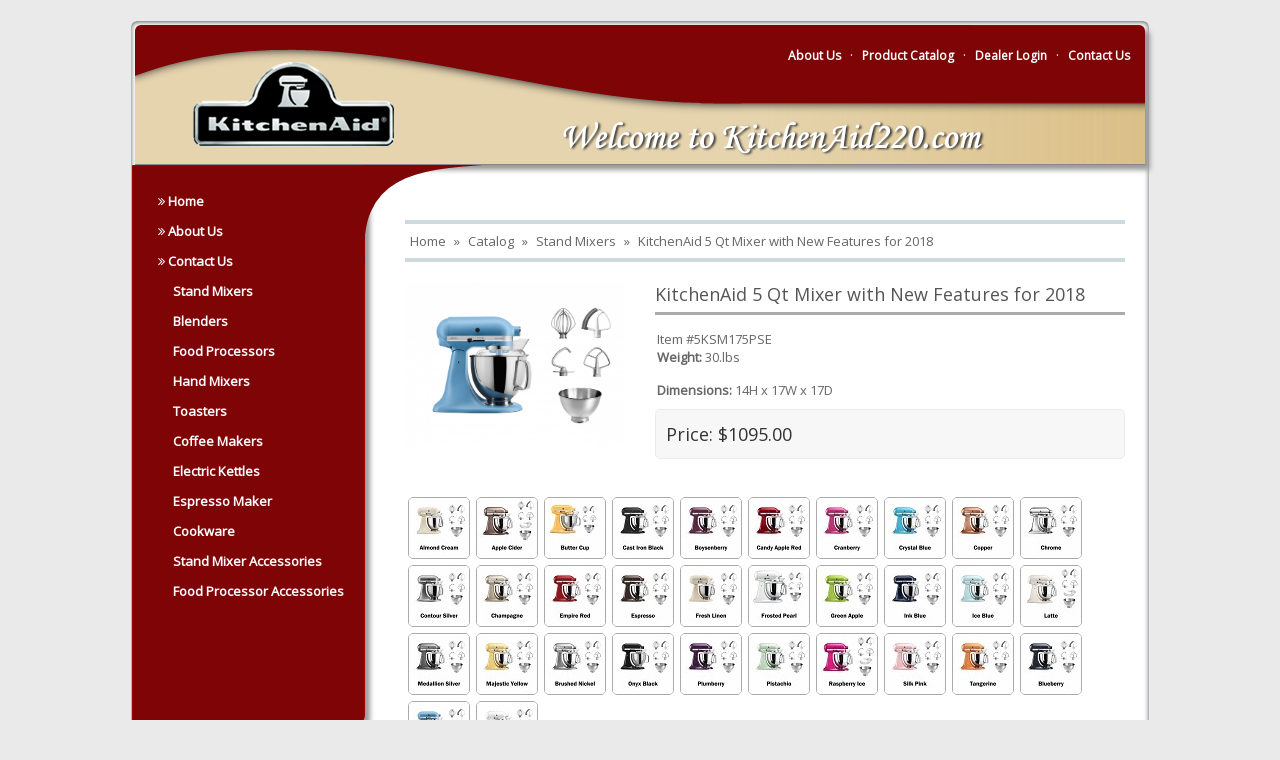

--- FILE ---
content_type: text/html; charset=utf-8
request_url: https://www.kitchenaid220.com/kitchenaid-stand-mixers/kitchenaid-5-qt-mixer-with-new-features-for-2018/
body_size: 5901
content:
<!DOCTYPE html>
<html lang="en">
  <head>
	<title>KitchenAid 220</title>
	<meta http-equiv="Content-Type" content="text/html; charset=utf-8" />
	<meta http-equiv="X-UA-Compatible" content="IE=edge" />
	<meta content='width=device-width, initial-scale=1.0, maximum-scale=1.0, user-scalable=0' name='viewport' />
	<meta name="author" content="KitchenAid 220 | Simplicity CMS" />
	<meta name="robots" content="noodp,noydir" />
	
	<link href="https://www.kitchenaid220.com/hw/hw-uploads/image_large/766900286.png" rel="shortcut icon" />
	<link rel="icon" type="image/x-icon" href="https://www.kitchenaid220.com/hw/hw-uploads/image_large/766900286.png" /> 
	<meta property="og:title" content="KitchenAid 220" />
	<meta property="og:url" content="https://www.kitchenaid220.com/kitchenaid-5-qt-mixer-with-new-features-for-2018/" />
	<meta property="og:description" content="KitchenAid 220" />
	<meta property="og:site_name" content="KitchenAid 220" />
	<meta name="geo.region" content="US-MD" />
	<meta name="geo.placename" content="Baltimore" />
	<meta name="title" content="Kitchenaid  Qt Mixer With New Features For  | KitchenAid 220" />
	<meta name="keywords" content="" />
	<meta name="description" content="KitchenAid 220" />
	<meta property="og:image" content="https://www.kitchenaid220.com/hw/hw-uploads/images/833452291.jpg" />
	<meta property="og:locale" content="en_US" />
	<link href="https://www.kitchenaid220.com/hw/hw-content/css/bootstraps.css" rel="stylesheet" />
	<link href="https://www.kitchenaid220.com/hw/hw-content/css/howeycombind.css" rel="stylesheet" />
		
	<link href="https://www.kitchenaid220.com/hw/hw-content/css/howey-simplicity.css?t=12.08-2016" rel="stylesheet" />
	<script src="https://www.kitchenaid220.com/hw/hw-content/js/jquery-1.10.2.min.js" type="text/javascript"></script>
	<script src="https://www.kitchenaid220.com/hw/hw-content/js/ease.js" type="text/javascript"></script>
	<script src="https://www.kitchenaid220.com/hw/hw-content/js/google-fonts.js" type="text/javascript"></script>
	
    <!--[if lt IE 9]>
	<script src="https://www.kitchenaid220.com/hw/hw-content/js/ie-html5.js" type="text/javascript"></script>
	<script src="https://www.kitchenaid220.com/hw/hw-content/js/ie-respond.js" type="text/javascript"></script>
    <![endif]-->
    
	<script src="https://www.kitchenaid220.com/hw/hw-content/js/bootstrap.min.js" type="text/javascript"></script>

<base href="https://www.kitchenaid220.com/hw/hw-template/maytag/" />
<link rel="stylesheet" href="https://www.kitchenaid220.com/hw/hw-template/maytag/site.css?t=12.08-2016" type="text/css" media="all" />
<link rel="alternate" type="application/rss+xml" title="KitchenAid 5 Qt Mixer with New Features for 2018" href="https://www.kitchenaid220.com/hw/hw-content/store/product-feed.php?product_id=588" />
<link rel="alternate" type="application/rss+xml" title="KitchenAid 220 Kitchenaid  Qt Mixer With New Features For  RSS Feed" href="https://www.kitchenaid220.com/feed/rss.xml" />


<!--
<link rel="index" title="KitchenAid 220" href="https://www.kitchenaid220.com" />
-->

<link rel="canonical" href="https://www.kitchenaid220.com/kitchenaid-stand-mixers/kitchenaid-5-qt-mixer-with-new-features-for-2018/" />

<script type="application/ld+json">
	{ "@context" : "https://schema.org",
		"@type" : "Organization",
		"url" : "https://www.kitchenaid220.com",
		"logo" : "https://www.kitchenaid220.com/hw/hw-uploads/image_large/794544911.png",
		"contactPoint" : [
		{ "@type" : "ContactPoint",
		"telephone" : "+1-188-874-7469",
		"contactType" : "customer service" } ] }
    </script>
</head>
<body role="document" itemscope itemtype="https://schema.org/WebPage">
<div class="blackout_cover"></div>
<link href="/hw/hw-content/css/font-awesome.css" rel="stylesheet" />
<link href='https://fonts.googleapis.com/css?family=Open+Sans' rel='stylesheet' type='text/css' />
<div class="blackout_cover"></div>
<div class="container">
<div class="mainPagewrapBlue">
<div class="headerWrap">
<div class="headerTopRed">
<div class="row">
			<div class="col-sm-4">
			<div class="onlycenter">
<a href="/home"><img alt="" src="images/logoKitchenAid.png" /></a></div></div>
			<div class="col-sm-8">
			<div class="headerLinks nophone">
			 <a href="/about-us">About Us</a>  &middot;
			 <a href="/catalog">Product Catalog</a>  &middot;
			 <a href="/dealer-login">Dealer Login</a>  &middot;
			 <a href="/contact-us">Contact Us</a>
			</div>
				<img class="welcomeImg noPhone" alt="" src="images/welcome-kitchen.png" />
				
			</div>
		</div>
	</div>
</div>
<div class="row">
			<div class="col-sm-3">
			<div class="sideBlue">
			<div class="curvedRed noPhone"></div>

			
				<button class="btn btn-lg btn-default btn-slid" type="submit"><span class="fa fa-align-justify"></span></button>

				<div id="navClass" class="sideNav_ul" itemscope="itemscope" itemtype="http://data-vocabulary.org/Breadcrumb">
					<ul class="breadcrumb-trail">
		<li itemscope="itemscope" itemtype="http://data-vocabulary.org/Breadcrumb" class=" menu-46"><a rel="Home" 1 href="http://www.kitchenaid220.com/home" itemprop="url"><span itemprop="title"><span class="fa fa-angle-double-right"></span>  Home</span></a>		<li itemscope="itemscope" itemtype="http://data-vocabulary.org/Breadcrumb" class=" menu-51"><a rel="About Us" 1 href="http://www.kitchenaid220.com/about-us" itemprop="url"><span itemprop="title"><span class="fa fa-angle-double-right"></span>  About Us</span></a>		<li itemscope="itemscope" itemtype="http://data-vocabulary.org/Breadcrumb" class=" menu-54"><a rel="Contact Us" 1 href="http://www.kitchenaid220.com/contact-us" itemprop="url"><span itemprop="title"><span class="fa fa-angle-double-right"></span>  Contact Us</span></a>		<li itemscope="itemscope" itemtype="http://data-vocabulary.org/Breadcrumb" class=" menu-409 thisSide"><a rel="Stand Mixers" 1 href="http://www.kitchenaid220.com/kitchenaid-stand-mixers" itemprop="url"><span itemprop="title"><span class="paddUl">Stand Mixers</span></span></a>		<li itemscope="itemscope" itemtype="http://data-vocabulary.org/Breadcrumb" class=" menu-411 thisSide"><a rel="Blenders" 1 href="http://www.kitchenaid220.com/kitchenaid-blenders" itemprop="url"><span itemprop="title"><span class="paddUl">Blenders</span></span></a>		<li itemscope="itemscope" itemtype="http://data-vocabulary.org/Breadcrumb" class=" menu-414 thisSide"><a rel="Food Processors" 1 href="http://www.kitchenaid220.com/food-processors" itemprop="url"><span itemprop="title"><span class="paddUl">Food Processors</span></span></a>		<li itemscope="itemscope" itemtype="http://data-vocabulary.org/Breadcrumb" class=" menu-532 thisSide"><a rel="Hand Mixers" 1 href="http://www.kitchenaid220.com/hand-mixers" itemprop="url"><span itemprop="title"><span class="paddUl">Hand Mixers</span></span></a>		<li itemscope="itemscope" itemtype="http://data-vocabulary.org/Breadcrumb" class=" menu-416 thisSide"><a rel="Toasters" 1 href="http://www.kitchenaid220.com/toasters" itemprop="url"><span itemprop="title"><span class="paddUl">Toasters</span></span></a>		<li itemscope="itemscope" itemtype="http://data-vocabulary.org/Breadcrumb" class=" menu-420 thisSide"><a rel="Coffee Makers" 1 href="http://www.kitchenaid220.com/coffee-mills-and-grinders" itemprop="url"><span itemprop="title"><span class="paddUl">Coffee Makers</span></span></a>		<li itemscope="itemscope" itemtype="http://data-vocabulary.org/Breadcrumb" class=" menu-427 thisSide"><a rel="Electric Kettles" 1 href="http://www.kitchenaid220.com/toaster-accessories" itemprop="url"><span itemprop="title"><span class="paddUl">Electric Kettles</span></span></a>		<li itemscope="itemscope" itemtype="http://data-vocabulary.org/Breadcrumb" class=" menu-418 thisSide"><a rel="Espresso Maker" 1 href="http://www.kitchenaid220.com/espresso-maker" itemprop="url"><span itemprop="title"><span class="paddUl">Espresso Maker</span></span></a>		<li itemscope="itemscope" itemtype="http://data-vocabulary.org/Breadcrumb" class=" menu-665 thisSide"><a rel="Cookware" 1 href="http://www.kitchenaid220.com/cookware" itemprop="url"><span itemprop="title"><span class="paddUl">Cookware</span></span></a>		<li itemscope="itemscope" itemtype="http://data-vocabulary.org/Breadcrumb" class=" menu-422 thisSide"><a rel="Stand Mixer Accessories" 1 href="http://www.kitchenaid220.com/stand-mixer-accessories" itemprop="url"><span itemprop="title"><span class="paddUl">Stand Mixer Accessories</span></span></a>		<li itemscope="itemscope" itemtype="http://data-vocabulary.org/Breadcrumb" class=" menu-425 thisSide"><a rel="Food Processor Accessories" 1 href="http://www.kitchenaid220.com/food-processor-accessories" itemprop="url"><span itemprop="title"><span class="paddUl">Food Processor Accessories</span></span></a></ul>				</div>
			</div>
			</div>
			<div class="col-sm-9">
			<div class="htmlMainWrap">
			<main role="main"><div class="bread_crumbs_store">
			<span itemscope itemtype="http://data-vocabulary.org/Breadcrumb">
				<a href="/home" itemprop="url"><span itemprop="title">Home</span></a> &#187;
			</span>
		<span itemscope itemtype="http://data-vocabulary.org/Breadcrumb">
			<a href="/catalog" itemprop="url"><span itemprop="title">Catalog</span></a> 
		</span>&#187; <span itemscope itemtype="http://data-vocabulary.org/Breadcrumb">
		<a href="/kitchenaid-stand-mixers" itemprop="url"><span itemprop="title">Stand Mixers</span></a>
	</span>&#187; <span itemscope itemtype="http://data-vocabulary.org/Breadcrumb">
		<a href="/kitchenaid-5-qt-mixer-with-new-features-for-2018" itemprop="url"><span itemprop="title">KitchenAid 5 Qt Mixer with New Features for 2018</span></a>
	</span></div>	
		<link rel="stylesheet" href="/hw/hw-content/css/lightbox-slim.css" />
		<script src="/hw/hw-content/js/lightbox-slim.js"></script>
		
		
		<form action="/hw/hw-content/store/add_cart.php" name="add_cart" id="add_cart" method="post">
		<input type="hidden" name="v" value="5fdb1afab048ba63ec756374f324f3a5" />
		<input type="hidden" name="f"  value="hw" />
		<input type="hidden" name="item" value="588" />
		
		<div class="row">
			<div class="col-sm-4">
				<a class="group1" title="KitchenAid 220" href="/hw/hw-uploads/images/833452291.jpg"><img alt="KitchenAid 5 Qt Mixer with New Features for 2018" class="mainProduct-img" title="KitchenAid 220" src="/hw/hw-uploads/images/833452291.jpg" /></a>


		</div>
		<div class="col-sm-8">

		<div class="item_name_holder">KitchenAid 5 Qt Mixer with New Features for 2018</div>
		<div class="item_number_holder">Item #5KSM175PSE</div>				<div class="item_weight_holder"><strong>Weight:</strong> 30.lbs </div>				<div class="item_stock_holder"><strong>Dimensions:</strong> 14H x 17W x 17D</div>		
				<div class="item_price_box">
			<div class="row">
				<div class="col-sm-7">
				<div class="item_price_holder">
					Price: $1095.00</div></div>
				<div class="col-sm-5">
			</div></div></div>
		
						
	
		
		
		
		
			
		
<div class="optionProductBox">
			<div class="row">
				<div class="col-sm-4"></div>
				<div class="col-sm-3"><div class="optionProductName">				</div></div>
				<div class="col-sm-5">
							</div>
				</div>
			</div>
		</div>
	</div>
	<div style="margin-top: 20px">
			<a class="group1" title="KitchenAid 5 Qt Mixer with New Features for 2018" href="/hw/hw-uploads/images/508448346.jpg"><img title="click to enlarge" class="product_thumb_nails rdo_588" src="/hw/hw-content/functions/crop.php/hw/hw-uploads/images/508448346.jpg?width=60&amp;height=60&amp;cropratio=1:1&amp;image=/hw/hw-uploads/images/508448346.jpg"></a><a class="group1" title="KitchenAid 5 Qt Mixer with New Features for 2018" href="/hw/hw-uploads/images/818524212.jpg"><img title="click to enlarge" class="product_thumb_nails rdo_588" src="/hw/hw-content/functions/crop.php/hw/hw-uploads/images/818524212.jpg?width=60&amp;height=60&amp;cropratio=1:1&amp;image=/hw/hw-uploads/images/818524212.jpg"></a><a class="group1" title="KitchenAid 5 Qt Mixer with New Features for 2018" href="/hw/hw-uploads/images/858529649.jpg"><img title="click to enlarge" class="product_thumb_nails rdo_588" src="/hw/hw-content/functions/crop.php/hw/hw-uploads/images/858529649.jpg?width=60&amp;height=60&amp;cropratio=1:1&amp;image=/hw/hw-uploads/images/858529649.jpg"></a><a class="group1" title="KitchenAid 5 Qt Mixer with New Features for 2018" href="/hw/hw-uploads/images/418729760.jpg"><img title="click to enlarge" class="product_thumb_nails rdo_588" src="/hw/hw-content/functions/crop.php/hw/hw-uploads/images/418729760.jpg?width=60&amp;height=60&amp;cropratio=1:1&amp;image=/hw/hw-uploads/images/418729760.jpg"></a><a class="group1" title="KitchenAid 5 Qt Mixer with New Features for 2018" href="/hw/hw-uploads/images/909453897.jpg"><img title="click to enlarge" class="product_thumb_nails rdo_588" src="/hw/hw-content/functions/crop.php/hw/hw-uploads/images/909453897.jpg?width=60&amp;height=60&amp;cropratio=1:1&amp;image=/hw/hw-uploads/images/909453897.jpg"></a><a class="group1" title="KitchenAid 5 Qt Mixer with New Features for 2018" href="/hw/hw-uploads/images/670350462.jpg"><img title="click to enlarge" class="product_thumb_nails rdo_588" src="/hw/hw-content/functions/crop.php/hw/hw-uploads/images/670350462.jpg?width=60&amp;height=60&amp;cropratio=1:1&amp;image=/hw/hw-uploads/images/670350462.jpg"></a><a class="group1" title="KitchenAid 5 Qt Mixer with New Features for 2018" href="/hw/hw-uploads/images/193607001.jpg"><img title="click to enlarge" class="product_thumb_nails rdo_588" src="/hw/hw-content/functions/crop.php/hw/hw-uploads/images/193607001.jpg?width=60&amp;height=60&amp;cropratio=1:1&amp;image=/hw/hw-uploads/images/193607001.jpg"></a><a class="group1" title="KitchenAid 5 Qt Mixer with New Features for 2018" href="/hw/hw-uploads/images/239502973.jpg"><img title="click to enlarge" class="product_thumb_nails rdo_588" src="/hw/hw-content/functions/crop.php/hw/hw-uploads/images/239502973.jpg?width=60&amp;height=60&amp;cropratio=1:1&amp;image=/hw/hw-uploads/images/239502973.jpg"></a><a class="group1" title="KitchenAid 5 Qt Mixer with New Features for 2018" href="/hw/hw-uploads/images/727098191.jpg"><img title="click to enlarge" class="product_thumb_nails rdo_588" src="/hw/hw-content/functions/crop.php/hw/hw-uploads/images/727098191.jpg?width=60&amp;height=60&amp;cropratio=1:1&amp;image=/hw/hw-uploads/images/727098191.jpg"></a><a class="group1" title="KitchenAid 5 Qt Mixer with New Features for 2018" href="/hw/hw-uploads/images/841191076.jpg"><img title="click to enlarge" class="product_thumb_nails rdo_588" src="/hw/hw-content/functions/crop.php/hw/hw-uploads/images/841191076.jpg?width=60&amp;height=60&amp;cropratio=1:1&amp;image=/hw/hw-uploads/images/841191076.jpg"></a><a class="group1" title="KitchenAid 5 Qt Mixer with New Features for 2018" href="/hw/hw-uploads/images/368866593.jpg"><img title="click to enlarge" class="product_thumb_nails rdo_588" src="/hw/hw-content/functions/crop.php/hw/hw-uploads/images/368866593.jpg?width=60&amp;height=60&amp;cropratio=1:1&amp;image=/hw/hw-uploads/images/368866593.jpg"></a><a class="group1" title="KitchenAid 5 Qt Mixer with New Features for 2018" href="/hw/hw-uploads/images/8381385.jpg"><img title="click to enlarge" class="product_thumb_nails rdo_588" src="/hw/hw-content/functions/crop.php/hw/hw-uploads/images/8381385.jpg?width=60&amp;height=60&amp;cropratio=1:1&amp;image=/hw/hw-uploads/images/8381385.jpg"></a><a class="group1" title="KitchenAid 5 Qt Mixer with New Features for 2018" href="/hw/hw-uploads/images/549828531.jpg"><img title="click to enlarge" class="product_thumb_nails rdo_588" src="/hw/hw-content/functions/crop.php/hw/hw-uploads/images/549828531.jpg?width=60&amp;height=60&amp;cropratio=1:1&amp;image=/hw/hw-uploads/images/549828531.jpg"></a><a class="group1" title="KitchenAid 5 Qt Mixer with New Features for 2018" href="/hw/hw-uploads/images/699640546.jpg"><img title="click to enlarge" class="product_thumb_nails rdo_588" src="/hw/hw-content/functions/crop.php/hw/hw-uploads/images/699640546.jpg?width=60&amp;height=60&amp;cropratio=1:1&amp;image=/hw/hw-uploads/images/699640546.jpg"></a><a class="group1" title="KitchenAid 5 Qt Mixer with New Features for 2018" href="/hw/hw-uploads/images/225597530.jpg"><img title="click to enlarge" class="product_thumb_nails rdo_588" src="/hw/hw-content/functions/crop.php/hw/hw-uploads/images/225597530.jpg?width=60&amp;height=60&amp;cropratio=1:1&amp;image=/hw/hw-uploads/images/225597530.jpg"></a><a class="group1" title="KitchenAid 5 Qt Mixer with New Features for 2018" href="/hw/hw-uploads/images/664881824.jpg"><img title="click to enlarge" class="product_thumb_nails rdo_588" src="/hw/hw-content/functions/crop.php/hw/hw-uploads/images/664881824.jpg?width=60&amp;height=60&amp;cropratio=1:1&amp;image=/hw/hw-uploads/images/664881824.jpg"></a><a class="group1" title="KitchenAid 5 Qt Mixer with New Features for 2018" href="/hw/hw-uploads/images/511222897.jpg"><img title="click to enlarge" class="product_thumb_nails rdo_588" src="/hw/hw-content/functions/crop.php/hw/hw-uploads/images/511222897.jpg?width=60&amp;height=60&amp;cropratio=1:1&amp;image=/hw/hw-uploads/images/511222897.jpg"></a><a class="group1" title="KitchenAid 5 Qt Mixer with New Features for 2018" href="/hw/hw-uploads/images/599863104.jpg"><img title="click to enlarge" class="product_thumb_nails rdo_588" src="/hw/hw-content/functions/crop.php/hw/hw-uploads/images/599863104.jpg?width=60&amp;height=60&amp;cropratio=1:1&amp;image=/hw/hw-uploads/images/599863104.jpg"></a><a class="group1" title="KitchenAid 5 Qt Mixer with New Features for 2018" href="/hw/hw-uploads/images/431430070.jpg"><img title="click to enlarge" class="product_thumb_nails rdo_588" src="/hw/hw-content/functions/crop.php/hw/hw-uploads/images/431430070.jpg?width=60&amp;height=60&amp;cropratio=1:1&amp;image=/hw/hw-uploads/images/431430070.jpg"></a><a class="group1" title="KitchenAid 5 Qt Mixer with New Features for 2018" href="/hw/hw-uploads/images/694357339.jpg"><img title="click to enlarge" class="product_thumb_nails rdo_588" src="/hw/hw-content/functions/crop.php/hw/hw-uploads/images/694357339.jpg?width=60&amp;height=60&amp;cropratio=1:1&amp;image=/hw/hw-uploads/images/694357339.jpg"></a><a class="group1" title="KitchenAid 5 Qt Mixer with New Features for 2018" href="/hw/hw-uploads/images/932837542.jpg"><img title="click to enlarge" class="product_thumb_nails rdo_588" src="/hw/hw-content/functions/crop.php/hw/hw-uploads/images/932837542.jpg?width=60&amp;height=60&amp;cropratio=1:1&amp;image=/hw/hw-uploads/images/932837542.jpg"></a><a class="group1" title="KitchenAid 5 Qt Mixer with New Features for 2018" href="/hw/hw-uploads/images/816733736.jpg"><img title="click to enlarge" class="product_thumb_nails rdo_588" src="/hw/hw-content/functions/crop.php/hw/hw-uploads/images/816733736.jpg?width=60&amp;height=60&amp;cropratio=1:1&amp;image=/hw/hw-uploads/images/816733736.jpg"></a><a class="group1" title="KitchenAid 5 Qt Mixer with New Features for 2018" href="/hw/hw-uploads/images/503122719.jpg"><img title="click to enlarge" class="product_thumb_nails rdo_588" src="/hw/hw-content/functions/crop.php/hw/hw-uploads/images/503122719.jpg?width=60&amp;height=60&amp;cropratio=1:1&amp;image=/hw/hw-uploads/images/503122719.jpg"></a><a class="group1" title="KitchenAid 5 Qt Mixer with New Features for 2018" href="/hw/hw-uploads/images/959818064.jpg"><img title="click to enlarge" class="product_thumb_nails rdo_588" src="/hw/hw-content/functions/crop.php/hw/hw-uploads/images/959818064.jpg?width=60&amp;height=60&amp;cropratio=1:1&amp;image=/hw/hw-uploads/images/959818064.jpg"></a><a class="group1" title="KitchenAid 5 Qt Mixer with New Features for 2018" href="/hw/hw-uploads/images/489578161.jpg"><img title="click to enlarge" class="product_thumb_nails rdo_588" src="/hw/hw-content/functions/crop.php/hw/hw-uploads/images/489578161.jpg?width=60&amp;height=60&amp;cropratio=1:1&amp;image=/hw/hw-uploads/images/489578161.jpg"></a><a class="group1" title="KitchenAid 5 Qt Mixer with New Features for 2018" href="/hw/hw-uploads/images/644649646.jpg"><img title="click to enlarge" class="product_thumb_nails rdo_588" src="/hw/hw-content/functions/crop.php/hw/hw-uploads/images/644649646.jpg?width=60&amp;height=60&amp;cropratio=1:1&amp;image=/hw/hw-uploads/images/644649646.jpg"></a><a class="group1" title="KitchenAid 5 Qt Mixer with New Features for 2018" href="/hw/hw-uploads/images/52858819.jpg"><img title="click to enlarge" class="product_thumb_nails rdo_588" src="/hw/hw-content/functions/crop.php/hw/hw-uploads/images/52858819.jpg?width=60&amp;height=60&amp;cropratio=1:1&amp;image=/hw/hw-uploads/images/52858819.jpg"></a><a class="group1" title="KitchenAid 5 Qt Mixer with New Features for 2018" href="/hw/hw-uploads/images/718796243.jpg"><img title="click to enlarge" class="product_thumb_nails rdo_588" src="/hw/hw-content/functions/crop.php/hw/hw-uploads/images/718796243.jpg?width=60&amp;height=60&amp;cropratio=1:1&amp;image=/hw/hw-uploads/images/718796243.jpg"></a><a class="group1" title="KitchenAid 5 Qt Mixer with New Features for 2018" href="/hw/hw-uploads/images/993207480.jpg"><img title="click to enlarge" class="product_thumb_nails rdo_588" src="/hw/hw-content/functions/crop.php/hw/hw-uploads/images/993207480.jpg?width=60&amp;height=60&amp;cropratio=1:1&amp;image=/hw/hw-uploads/images/993207480.jpg"></a><a class="group1" title="KitchenAid 5 Qt Mixer with New Features for 2018" href="/hw/hw-uploads/images/131079375.jpg"><img title="click to enlarge" class="product_thumb_nails rdo_588" src="/hw/hw-content/functions/crop.php/hw/hw-uploads/images/131079375.jpg?width=60&amp;height=60&amp;cropratio=1:1&amp;image=/hw/hw-uploads/images/131079375.jpg"></a><a class="group1" title="KitchenAid 5 Qt Mixer with New Features for 2018" href="/hw/hw-uploads/images/952729483.jpg"><img title="click to enlarge" class="product_thumb_nails rdo_588" src="/hw/hw-content/functions/crop.php/hw/hw-uploads/images/952729483.jpg?width=60&amp;height=60&amp;cropratio=1:1&amp;image=/hw/hw-uploads/images/952729483.jpg"></a><a class="group1" title="KitchenAid 5 Qt Mixer with New Features for 2018" href="/hw/hw-uploads/images/826533045.jpg"><img title="click to enlarge" class="product_thumb_nails rdo_588" src="/hw/hw-content/functions/crop.php/hw/hw-uploads/images/826533045.jpg?width=60&amp;height=60&amp;cropratio=1:1&amp;image=/hw/hw-uploads/images/826533045.jpg"></a></div>
	<hr/>
	<div class="" role="tabpanel" data-example-id="togglable-tabs">
		<ul id="myTab" class="nav nav-tabs" role="tablist">
			<li role="presentation" class="active oldClass"><a href="#descriptionText" id="descriptionText-tab" role="tab" data-toggle="tab" aria-controls="descriptionText" aria-expanded="true">Description</a></li>
			<li role="presentation" class="oldClass"><a href="#relatedProducts" role="tab" id="relatedProducts-tab" data-toggle="tab" aria-controls="relatedProducts">Related Products</a></li>
					</ul>
	
	<div id="myTabContent" class="tab-content tabProduct">
		<div role="tabpanel" class="tab-pane fade in active" id="descriptionText" aria-labelledby="descriptionText-tab">
		<p><strong>KitchenAid is always finding new ways, new colors, and new features to insure you can do more in your kitchen by making it easier and fun to do food prep.&nbsp; The 5KSM175PSE is the latest KitchenAid Artisan Mixer in the 5 quart line-up to handle all of these tasks, while making it easier to create the most incredible variety of food concepts.&nbsp; Let&rsquo;s talk about the extra features this mixer has such as an extra bowl used for whipping egg whites.&nbsp; Along with the standard stainless steel 5 Quart, a new 3 Liter stainless steel bowl has been added.&nbsp; Along with a flat beater, dough hook and wire whip, comes a new Flex Edge Beater, for heavy mixing.&nbsp; To keep it neat and clean, a pouring shield has been redesigned to insure safety and easy cleaning-up. The 5KSM175PSE is unique by its features, and new colors associated with it.&nbsp; <br /></strong></p>
<div><span style="text-decoration: underline;"><strong>Features:</strong></span></div>
<div>4.8 L (5 qt) Stainless Steel Bowl with Handle</div>
<div>3 L Stainless Steel Mini Bowl</div>
<div>Flat Beater (use for cookie dough, cake batter, dips and sauces)</div>
<div>Wire Whip (use for whipped cream, egg whites and angel food cake batter)</div>
<div>&ldquo;C&rdquo;-shape Dough Hook (use for yeast dough, mixes, and kneads</div>
<div>Flex Edge Beater (use for normal to heavy mixtures)</div>
<div>Pouring Shield</div>
<div>Assorted Colors</div>
<div>Die-cast Zinc Body</div>
<div>300 Watts of Power</div>
<div>Rotation Speed min. 58 &ndash; max. 220</div>
<div>&nbsp;</div>
<div><span style="text-decoration: underline;"><strong>Specifications:</strong></span></div>
<div>Voltage: 220-240 Volts/ 50/60 Hertz</div>
<div>0.3 HP AC Motor with Direct Drive</div>
<div>Dimensions of Mixer (inches): H 14.2 x W 8.7 x D 11.4</div>
<div>Dimensions of Mixer (cm): H 36.2 x W 22.2 x D 28.9</div>
<div>Packaging Dimensions (inches): H 16.8 x W 13.2 x D 16.2</div>
<div>Packaging Dimensions (cm): H 42.6 x W 28.9 x D 41.3</div>
<div>Net Weight: 10.6 kg / 23.3 lbs</div>
<div>Gross Weight: 12.4 kg/ 27.3 lb</div>
<div>&nbsp;</div></div>
		<div role="tabpanel" class="tab-pane fade" id="relatedProducts" aria-labelledby="relatedProducts-tab"><div class="row"><div class="col-sm-4">
		<div class="storeCatbox">
			<a href="/kitchenaid-classic-45-qt-stand-mixer-18">
			<img alt="KitchenAid Classic 4.5 QT Stand Mixer" title="KitchenAid Classic 4.5 QT Stand Mixer" class="storeCatImg" src="/hw/hw-uploads/images/384214302.jpg" /></a>
				<div class="storeCatName">KitchenAid Classic 4.5 QT Stand Mixer</div>
			</div>
			</div><div class="col-sm-4">
		<div class="storeCatbox">
			<a href="/kitchenaid-5-qt-artisan-stand-mixer-15">
			<img alt="KitchenAid 5 Qt Artisan Stand Mixer" title="KitchenAid 5 Qt Artisan Stand Mixer" class="storeCatImg" src="/hw/hw-uploads/image_large/405359709.jpg" /></a>
				<div class="storeCatName">KitchenAid 5 Qt Artisan Stand Mixer</div>
			</div>
			</div><div class="col-sm-4">
		<div class="storeCatbox">
			<a href="/kitchenaid-6-qt-professional-mixer-17">
			<img alt="KitchenAid 6 Qt Professional Mixer" title="KitchenAid 6 Qt Professional Mixer" class="storeCatImg" src="/hw/hw-uploads/image_large/446880644.jpg" /></a>
				<div class="storeCatName">KitchenAid 6 Qt Professional Mixer</div>
			</div>
			</div></div></div>
				</div>
	</div>
</form>
<script type="text/javascript">
	$(".reviewBottom").click(function() { function roundUptop() { $("html, body").animate({ scrollTop: $(document).height() }, "slow"); 
	$(".oldClass").removeClass();
	$(".noclass").addClass('active');
	}
	setTimeout(roundUptop, 300); });

			$(document).ready(function(){
				//Examples of how to assign the Colorbox event to elements
				$(".group1").colorbox({rel:'group1'});
				$(".group2").colorbox({rel:'group2', transition:"fade"});
				$(".group3").colorbox({rel:'group3', transition:"none", width:"75%", height:"75%"});
				$(".group4").colorbox({rel:'group4', slideshow:true});
				$(".ajax").colorbox();
				$(".youtube").colorbox({iframe:true, innerWidth:640, innerHeight:390});
				$(".vimeo").colorbox({iframe:true, innerWidth:500, innerHeight:409});
				$(".iframe").colorbox({iframe:true, width:"80%", height:"80%"});
				$(".inline").colorbox({inline:true, width:"50%"});
				$(".callbacks").colorbox({
					onOpen:function(){ alert('onOpen: colorbox is about to open'); },
					onLoad:function(){ alert('onLoad: colorbox has started to load the targeted content'); },
					onComplete:function(){ alert('onComplete: colorbox has displayed the loaded content'); },
					onCleanup:function(){ alert('onCleanup: colorbox has begun the close process'); },
					onClosed:function(){ alert('onClosed: colorbox has completely closed'); }
				});

				$('.non-retina').colorbox({rel:'group5', transition:'none'})
				$('.retina').colorbox({rel:'group5', transition:'none', retinaImage:true, retinaUrl:true});
				
				//Example of preserving a JavaScript event for inline calls.
				$("#click").click(function(){ 
					$('#click').css({"background-color":"#f00", "color":"#fff", "cursor":"inherit"}).text("Open this window again and this message will still be here.");
					return false;
				});
			});
		</script>
</main>					</div>
					</div>
				</div>
				
			<div class="bottomFadebar ">
			<div class="row">
			<div class="col-sm-6">
			The information contained on this site applies only to products, services and promotions available in the United States through the Dealer Network of Piraeus International, Inc. an authorized Whirlpool Trade Partner.
			</div>
			<div class="col-sm-3">
			<div class="borRight"><strong>TO LOCATE A DEALER</strong> <br/>
			Call Toll Free: (888) 747-4696 </div>
			</div>
			<div class="col-sm-3">
			<div class="borRight"><strong>TO BECOME A DEALER</strong><br/>
			Call Toll Free: (888) 220-V234 </div>
			</div>
		</div>
		</div>
		
		<div class="bottomGray">
			<div class="row">
			<div class="col-sm-4">
				<a href="/privacy-policy">Privacy Policy</a> | <a href="/terms-of-use">Terms of Use</a>
			</div>
			<div class="col-sm-8 textRight nophone">
			Piraeus International, Inc. is an Authorized Trade Partner of Whirlpool.
					</div>
				</div>		
			</div>
		</div>
	</div>
<script type="text/javascript">
	$(".btn-slid").click(function() { 
	$(".sideNav_ul").slideToggle("fast");
	});
</script>


<link rel="stylesheet" href="/hw/hw-content/css/lightbox-slim.css"><script src="/hw/hw-content/js/lightbox-slim.js"></script>

<a href="#" class="scrollup">Scroll</a>
	<script type="text/javascript">
	$(document).ready(function(){ 
	$(".youtube").colorbox({iframe:true, innerWidth:640, innerHeight:390}); 
	$(".group1").colorbox({rel:'group1'});
	$(".group2").colorbox({rel:'group2', transition:"fade"});
	$(".group3").colorbox({rel:'group3', transition:"none", width:"75%", height:"75%"});
	$(".group4").colorbox({rel:'group4', slideshow:true});
	});
	$(".howeyNavArrow, .howeyNavPage").click(function() {  $(".howeymobile").slideToggle("slow"); });
	$(document).ready(function(){ $(window).scroll(function(){ if ($(this).scrollTop() > 100) { $(".scrollup").fadeIn(); } else { $(".scrollup").fadeOut(); } }); $(".scrollup").click(function(){ $("html, body").animate({ scrollTop: 0 }, 600); return false; }); });
</script>
		</body>
</html>

--- FILE ---
content_type: text/css
request_url: https://www.kitchenaid220.com/hw/hw-content/css/howey-simplicity.css?t=12.08-2016
body_size: 28640
content:
/*
 * Simplicity v3.1.1 (http://howeyweb.com)
 * Copyright 2001-2014 Howey Web, LLC.
 */.scrollup{width:40px;height:40px;opacity:.2;position:fixed;bottom:60px;right:30px;display:none;text-indent:-9999px;border:0;
 background:url(../../hw-content/images/scroll-top.png) no-repeat}.input-xs{height:24px;padding:5px;font-size:12px;line-height:1.5;border-radius:3px}
 .blackout_cover{display:none;margin-top:-20px;height:120%;width:100%;position:fixed;background:rgba(6,6,6,.65);z-index:99997}.textRight{text-align:right}.galleryEditor{border-radius:5px;-moz-border-radius:5px;-webkit-border-radius:5px}.showGalleryEditor{margin-top:5px;margin-bottom:20px}.nav_pop,.mail_pop{display:none;position:absolute;left:9%;top:10px;float:right;border:1px #CCC solid;background:#fff;width:300px;border-radius:7px;-moz-border-radius:7px;-webkit-border-radius:7px;box-shadow:1px 1px 10px #666;-webkit-box-shadow:1px 1px 10px #666;-moz-box-shadow:1px 1px 10px #666;font-size:13px;z-index:99999}.modal-header{z-index:99999;border-radius:5px;-moz-border-radius:5px;-webkit-border-radius:5px}.nav_pop,.pop_login,.modal,.modal-dialog{z-index:9999}.modal{z-index:99999}.email-fa-verify{color:#0C0;font-size:15px}.email-added{font-size:13px;color:#666}.email-added-name{color:#F90;font-size:15px}.email-added-final{margin-top:3px;margin-bottom:6px;font-weight:700;font-size:13px;color:#666}
 .photoName{margin-top:8px;min-height:30px; color: #555}
 .photoGallery{width:100%;height:auto;max-width:350px;margin-top:15px;border-radius:5px;-moz-border-radius:5px;
 -webkit-border-radius:5px;border:thin #ccc solid; padding: 2px;}
 .hw_enlarge_image{position:fixed;display:none;border:thin #CCC solid;background:#fff;top:50px;width:550px;padding:10px;border-radius:7px;-moz-border-radius:7px;-webkit-border-radius:7px;box-shadow:0 0 10px #fff;-webkit-box-shadow:0 0 10px #fff;-moz-box-shadow:0 0 10px #fff;z-index:99998}
 
 .displayNone {
	display: none
}
 
 .do_close{float:right;margin-top:-23px;margin-right:-23px;cursor:pointer}
 .youtubplay{position:absolute;left:40%;top:40%}
 .imgWrapper a{padding:0;margin:0}.article-date{color:#999}.hw_blog_min_date{color:#555}.article-img{width:100%;max-width:350px;height:auto;margin-bottom:15px}.hold_ratings{display:none}
 #calendar{border:1px #CCC solid;max-width:900px;margin:40px auto;background:#fff;padding:6px;box-shadow:1px 1px 8px #555;-webkit-box-shadow:1px 1px 8px #555;-moz-box-shadow:1px 1px 8px #555;border-radius:5px;-moz-border-radius:5px;-webkit-border-radius:5px}#calendar h2{font-family:Arial,Helvetica,sans-serif}.fc-header-title h2{font-family:'Open Sans',sans-serif;margin:0;border:0;color:#333;font-size:19px;white-space:nowrap;font-weight:700}.testimonialBox{border-bottom:thin #ccc dashed;margin-bottom:20px;padding-bottom:20px}.testimonialName{font-weight:700;margin-top:3px}.testimonialImg{width:80px;height:auto;border-radius:40px;-moz-border-radius:40px;-webkit-border-radius:40px}.zoom{display:inline-block;position:relative}.zoom:after{content:'';display:block;width:33px;height:33px;position:absolute;top:0;right:0;background:url(../../hw-content/images/zoom-icon.png)}.zoom img{display:block}.zoom img::selection{background-color:transparent}.email-fa-verify{color:#0C0;font-size:15px}.email-added{font-size:13px;color:#666}.email-added-name{color:#F90;font-size:15px}.email-added-final{margin-top:3px;margin-bottom:6px;font-weight:700;font-size:13px;color:#666}.howeyNavBottom{border-top:thin #AAA solid;border-bottom:thin #AAA solid;position:fixed;width:100%;z-index:99999}.howeyNavArrow{text-align:center;border-left:thin #AAA solid;border-right:thin #fff solid;background:#CCC;font-size:30px;cursor:pointer}.howeyWrapmobile{padding-top:44px}.howeyNavLeft{margin-top:-2px;margin-left:-2px}.howeyNavPage{font-size:16px;padding-top:10px;padding-bottom:10px;border-left:thin #AAA solid;border-right:thin #AAA solid;background:#f7f7f7}.howeyNavCall{text-align:center;border-left:thin #FFF solid;border-right:thin #AAA solid;background:#CCC;font-size:30px;cursor:pointer}.howeyNavLocation{text-align:center;border-left:thin #FFF solid;border-right:thin #AAA solid;background:#CCC;font-size:30px;cursor:pointer}.howeyNavBottom{color:#222}.howeyNavBottom a{color:#222}.howeymobile{margin-top:1px;z-index:9999;width:100%;background:#fcfcfc;position:fixed;display:none}.howeymobile ul{margin:0;padding:0;list-style:none}.howeymobile li{padding-top:2px;padding-bottom:2px;list-style:none}.howeymobile li a{display:block;padding-top:14px;padding-bottom:13px;padding-left:20px;text-decoration:none;color:#444;font-weight:700;font-size:14px;border-bottom:thin #CCC solid}.howeymobile li a:{background:#fff}.cart_Trashcan{font-size:25px}.do_cart_delete{cursor:pointer}.cartImg{width:100%;max-width:140px;height:auto;border-radius:10px;-moz-border-radius:10px;-webkit-border-radius:10px}.downStock,.upStock,.cartQty{margin:0;border-radius:1px;-moz-border-radius:1px;-webkit-border-radius:1px}.cartQty{height:24px;padding:5px;font-size:12px;line-height:1.5}.optionsinCart{font-size:12px;color:#666}.cartBorder{border-left:thin #ebebeb solid;min-height:80px;padding-top:20px}.cartBorderTitle{border-left:thin #ebebeb solid;min-height:80px;padding-top:10px}.cartHeader{font-size:20px;margin-bottom:10px}.list-group-item{cursor:pointer}.list-group-item:hover{background:#ebebeb}.bread_crumbs_store{color:#666;padding-top:8px;padding-bottom:8px;margin-bottom:20px;border-top:4px #AAA solid;border-bottom:4px #AAA solid}.bread_crumbs_store a{color:#666;padding-left:5px;padding-right:5px;text-decoration:none}.checkout_titles{font-size:20px;margin-bottom:10px}.confirm_titles{font-size:20px;margin-bottom:10px}.mainProduct-img{width:100%;max-width:300px;height:auto;border-radius:5px;-moz-border-radius:5px;-webkit-border-radius:5px} 
 
 .optionProductBox{margin-top:10px}.optionProductName{font-size:13px;padding-top:5px}.addCartButtonWrap{margin-top:10px}.productReviewBox{text-align:right;font-size:12px;color:#777}.tabProduct{min-height:150px;background:#fff;border:thin #dadada solid;border-top:0;padding:20px;border-radius:8px;-moz-border-radius:8px;-webkit-border-radius:8px;border-top-left-radius:0;-moz-border-top-left-radius:0;-webkit-border-top-left-radius:0}.pdfFloat{text-align:right}.product_thumb_nails{border:thin #AAA solid;margin:3px;border-radius:5px;-moz-border-radius:5px;-webkit-border-radius:5px}.wrapCheckout{margin-top:25px}.storeHeadings{margin-top:15px;margin-bottom:15px;font-size:27px;font-weight:700}.storeHeadingsSmall{font-size:18px;font-weight:700;margin-bottom:10px}.storeRegisterAccount{margin:10px;margin-top:20px;margin-bottom:35px;font-size:13px}.storeRegisterAccount radio{margin-right:30px}.storeLineHeight{line-height:24px}.bodyStore{padding:25px}
 
 .storeCatImg{width:100%; max-width: 250px;margin-bottom:8px;border-radius:5px;-moz-border-radius:5px;-webkit-border-radius:5px}.storeCatOverflow{height:100%;overflow:hidden}
 
 .storeCatbox{border:1px silver solid;width:100%;border-radius:5px;-moz-border-radius:5px;-webkit-border-radius:5px;box-shadow:0 1px 2px #ccc;-webkit-box-shadow:0 1px 2px #ccc;-moz-box-shadow:0 1px 2px #ccc;margin-bottom:10px;text-align:center;padding:10px}.storeCatName{border-top:1px silver solid;font-size:12px;min-height:50px;padding-top:8px;color:#555}@media(max-width:768px){.noPhone{display:none}}.editorvideo{height:auto;width:100%;max-width:300px;padding:2px;border-radius:3px;-moz-border-radius:3px;-webkit-border-radius:3px;border:thin #AAA solid}

.all-form .input-group-addon{background:#fff;border:0;border-right:1px solid #ccc;color:#999;font-size:14px}
.all-form .form-control{background:#fff;box-shadow:none;border:0}
.all-form .input-group{background:#fff;border:1px solid #ccc;padding:5px}
.all-form .btn-info{background:#fff;width:100%;border-radius:0;border:1px solid #ccc;text-align:center;color:#666;text-transform:uppercase;padding:14px 0 16px}
.all-form .btn-info:hover{color:#fff;background:#498aad}

.all-form .btn-infoX{font-weight: normal; font-size: 15px; background:#498aad;width:100%;border-radius:0;border:1px solid #ccc;text-align:center;color:#fff;text-transform:uppercase;padding:14px 0 16px}
.all-form .btn-infoX:hover{color:#fff;background:#498aad}


.chatGray {
	background: #ebebeb;
	border: thin #DDD solid;
	padding: 10px;
	border-radius: 5px;
	-moz-border-radius: 5px;
	-webkit-border-radius: 5px;
	margin-top: 5px;
}

#bio_ep {width: 400px; height: 320px; color: #333; background-color: #fff; text-align: center
}
#bio_ep_content { padding: 0; font-family: "Titillium Web";}

.popBox { width: 396px; 
	height: 320px; 
	background-color: #0D2444; 
	border: 5px #fff dashed;
	border-radius: 0;
	-moz-border-radius: 0;
	-webkit-border-radius: 0;
	color: #fff;
	padding: 20px;
}
.ypop_l_one {
	font-size: 15px;
	border-bottom: thin #EEE solid;
	padding-bottom: 10px;
	margin-bottom: 10px;
}
.ypop_l_two {
	font-size: 16px;
}
.ypop_l_three {
    font-family: 'Squada One', cursive;
	font-size: 55px;
}
.ypop_l_four {
	font-size: 13px;
}
.ypop_button_text {
	display: inline-block;
	background: #CC0000;
	color: #fff;
	border: 2px #fff solid;
	min-width: 150px;
	padding: 10px;
	padding-left: 30px;
	padding-right: 30px;
	margin-top: 20px;
	margin-bottom: 10px;
	text-align: center;
	font-weight: bold;
	font-size: 18px
}

.popBoxBlue { background-color: #0D2444; color: #fff }
.popButtonBlue { background: #CC0000; color: #fff  }

.popBoxRed { background-color: #CC0000; color: #fff }
.popButtonRed { background: #222; color: #fff }

.popBoxBlack { background-color: #000; color: #fff }
.popButtonBlack { background: #fff; color: #000 }

.popBoxBlueBurst { color: #062F51; background:url("../../hw-content/images/blue-pop.jpg") no-repeat 50% 50%; border: 4px #062F51 solid}
.popButtonBlueBurst { background: #062F51; color: #fff }

.popBoxBlackBurst { color: #fff; background:url("../../hw-content/images/black-pop.jpg") no-repeat 50% 50%; border: 4px #fff solid}
.popButtonBlackBurst  { background: #fff; color: #000 }

.popBoxRedBurst { color: #fff; background:url("../../hw-content/images/red-pop.jpg") no-repeat 50% 50%; border: 4px #fff solid}
.popButtonRedBurst  { background: #222; color: #fff }


#bio_ep_close {position: absolute; left: 100%; margin: -10px 0 0 -14px; width: 30px; height: 30px; color: #fff; 
font-size: 14px; font-weight: bold; text-align: center; border-radius: 50%; background-color: #5c5c5c; cursor: pointer;}



.buttonLiveSupport {
	position: fixed;
	cursor:pointer;
	bottom: 0;
	right: 20px;
	background: #53A609;
	text-align: center;
	padding: 6px;
	min-width: 250px;
	padding-left: 45px;
	padding-right: 45px;
	font-size: 16px;
	color: #fff;
	font-weight: bold;
	border-top-right-radius: 12px;
	-moz-border-top-right-radius: 12px;
	-webkit-border-top-right-radius: 12px;
	border-top-left-radius: 12px;
	-moz-border-top-left-radius: 12px;
	-webkit-border-top-left-radius: 12px;
	text-decoration: none;
	z-index: 99999;
}
 .xdo_close{float:right;margin-top:-2px;margin-right:-23px;cursor:pointer; font-size: 22px}

.popHeadingSupport {
	background: #C13F00;
	text-align: left;
	padding: 14px;
	padding-top: 14px;
	padding-bottom: 14px;
	font-size: 16px;
	color: #fff;
	font-weight: bold;
	border-top-right-radius: 5px;
	-moz-border-top-right-radius: 5px;
	-webkit-border-top-right-radius: 5px;
	border-top-left-radius: 5px;
	-moz-border-top-left-radius: 5px;
	-webkit-border-top-left-radius: 5px;
}

.popLiveSupport {
	position: fixed;
	right: 100px;
	bottom: 0;
	width: 420px;
	height: 480px;
	z-index: 99998;
}
.panelChat {
	height: 470px;
}
.panel-heading {
	background: fuchsia
}
.popLiveHeight {
	height:460px;
}
.liveHelpBox {
	min-height: 20px;
}
.showLiveChat {
	height: 140px;
	overflow: auto
}
.livechatABubble{
	float: right;
	width: 80%;
	margin-top: 4px;
	font-size: 13px;
	color: #555;
	padding: 10px;
	border-radius: 10px;
	-moz-border-radius: 10px;
	-webkit-border-radius: 10px;
	background:#E0F8F8;
	border: thin #AAECEC solid;
}
.livechatBBubble{
	float: left;
	width: 80%;
	margin-top: 4px;
	padding: 10px;
	font-size: 13px;
	color: #555;
	border-radius: 10px;
	-moz-border-radius: 10px;
	-webkit-border-radius: 10px;
	background: #C1FFC1;
	border: thin #9FFF9F solid;
}
.liveagentWait {
	border-bottom: thin #CCC solid;
	padding-bottom: 4px;
	margin-bottom: 4px;
	padding-top: 4px;
}
.liveagentBubble {
	font-size: 14px;
	font-weight: bold
}
.livedateBubble {
	font-size: 13px;
	color: #999;
	float: right;
	font-style: italic
}

 .forumTablePadding{padding:10px}
 .forumTd { font-size: 14px; color: #666 }
 .forumTd a { font-size: 14px; color: #666 }
 .forumTitle{font-size:20px;margin-bottom:20px}
 .forumTitle a{font-size:20px;text-decoration:none}
 .forumTopicText { margin-bottom: 20px; font-weight: bold; border: thin #CCC solid; padding: 12px; font-size: 15px; background: #f7f7f7; border-radius:4px;-moz-border-radius:4px;-webkit-border-radius:4px}
 .forumQuestionBox { border-bottom: thin #ebebeb solid; padding-bottom: 10px; margin-bottom: 10px}
 .forumQuestionTitle a { font-size: 16px; color: #FF3300; font-weight: bold}
 .commentBubbles { font-size: 13px; color: #777; margin-top: 4px; margin-left: 5px }
 .commentMostRecent { font-size: 13px; color: #777; margin-top: 4px; margin-left: 5px }
 .commentMostRecent a { font-size: 13px; color: #777 }
 .panel-footer{margin-top:0}
 .popOptions{border:thin #d1d1d1 solid;position:absolute;top:10px;right:30px;float:right;text-align:center;padding:2px;padding-top:3px;background:#fff;color:#999;width:35px;border-radius:4px;-moz-border-radius:4px;-webkit-border-radius:4px;cursor:pointer;-moz-box-shadow:0 1px 3px #d8d8d8;-webkit-box-shadow:0 1px 3px #d8d8d8;box-shadow:0 1px 6px #d8d8d8;display:none}.closePop{float:right;cursor:pointer;margin-right:-10px;margin-top:-10px}.quickItemDescription{position:fixed;top:40px;background:#fff;border:thin #d1d1d1 solid;border-radius:8px;-moz-border-radius:8px;-webkit-border-radius:8px;z-index:99999;width:450px;padding:20px;display:none;-moz-box-shadow:0 1px 30px #000;-webkit-box-shadow:0 1px 30px #000;box-shadow:0 0 30px #000;min-height:300px}.textLeft{text-align:left}.textRight{text-align:right}.textJust{text-align:justify}.textCenter{text-align:center}.gmap3{border:thin #999 dashed;border:0;width:100%;height:200px;border-radius:4px;-moz-border-radius:4px;-webkit-border-radius:4px}.editorImages{padding:2px;border-radius:3px;-moz-border-radius:3px;-webkit-border-radius:3px;border:thin #AAA solid}.editorvideo{height:auto;width:100%;max-width:300px;padding:2px;border-radius:3px;-moz-border-radius:3px;-webkit-border-radius:3px;border:thin #AAA solid}.faRounded{display:inline-block;padding:3px;padding-top:8px;height:30px;width:30px;text-align:center;color:#fff;background:#323332;border-radius:15px;-moz-border-radius:15px;-webkit-border-radius:15px}
 
 /* 
 .faRounded:hover{color:#fff;background:#062f51;-webkit-transition:all .5s ease;-moz-transition:all .5s ease;-ms-transition:all .5s ease;-o-transition:all .5s ease;transition:all .5s ease}.fa-facebook:hover{background:#415e9b}.fa-twitter:hover{background:#00a9ec}.fa-yelp:hover{background:#c71100}.fa-pinterest:hover{background:#bd081c}.fa-google-plus:hover{background:#dd4b39}.fa-linkedin:hover{background:#0177b5}
*/
 .navbar-nav>.active a,.dropdown-toggle>.active a,.dropdown>.active a{background:transparent}.nav>li>a:hover,.nav>li>a:focus{text-decoration:none;background-color:transparent}.nav .open>a,.nav .open>a:hover,.nav .open>a:focus{background-color:transparent;color:}.u_button{-moz-border-radius:8px;-webkit-border-radius:8px;border-radius:8px;margin-top:5px;color:#AAA;width:100%;text-align:center;cursor:pointer;display:inline-block;font-size:13px;font-weight:bold;border:2px #AAA dashed;text-transform:uppercase;padding:10px}.btn-default,.btn-primary,.btn-success,.btn-info,.btn-warning,.btn-danger{text-shadow:0 -1px 0 rgba(0,0,0,.2);-webkit-box-shadow:inset 0 1px 0 rgba(255,255,255,.15),0 1px 1px rgba(0,0,0,.075);box-shadow:inset 0 1px 0 rgba(255,255,255,.15),0 1px 1px rgba(0,0,0,.075)}.btn-default:active,.btn-primary:active,.btn-success:active,.btn-info:active,.btn-warning:active,.btn-danger:active,.btn-default.active,.btn-primary.active,.btn-success.active,.btn-info.active,.btn-warning.active,.btn-danger.active{-webkit-box-shadow:inset 0 3px 5px rgba(0,0,0,.125);box-shadow:inset 0 3px 5px rgba(0,0,0,.125)}.btn:active,.btn.active{background-image:none}.btn-default{background-repeat:repeat-x;text-shadow:0 1px 0 #fff;border-color:#ccc;background-image:linear-gradient(to bottom,#fff 0,#e0e0e0 100%)}.btn-default:hover,.btn-default:focus{background-color:#e0e0e0;background-position:0 -15px}.btn-default:active,.btn-default.active{background-color:#e0e0e0;border-color:#dbdbdb}.btn-primary{background-repeat:repeat-x;border-color:#2b669a;background-image:linear-gradient(to bottom,#428bca 0,#2d6ca2 100%)}.btn-primary:hover,.btn-primary:focus{background-color:#2d6ca2;background-position:0 -15px}.btn-primary:active,.btn-primary.active{background-color:#2d6ca2;border-color:#2b669a}.btn-success{background-repeat:repeat-x;border-color:#3e8f3e;background-image:linear-gradient(to bottom,#5cb85c 0,#419641 100%)}.btn-success:hover,.btn-success:focus{background-color:#419641;background-position:0 -15px}.btn-success:active,.btn-success.active{background-color:#419641;border-color:#3e8f3e}.btn-info{background-repeat:repeat-x;border-color:#28a4c9;background-image:linear-gradient(to bottom,#5bc0de 0,#2aabd2 100%)}.btn-info:hover,.btn-info:focus{background-color:#2aabd2;background-position:0 -15px}.btn-info:active,.btn-info.active{background-color:#2aabd2;border-color:#28a4c9}.btn-warning{background-repeat:repeat-x;border-color:#e38d13;background-image:linear-gradient(to bottom,#f0ad4e 0,#eb9316 100%)}.btn-warning:hover,.btn-warning:focus{background-color:#eb9316;background-position:0 -15px}.btn-warning:active,.btn-warning.active{background-color:#eb9316;border-color:#e38d13}.btn-danger{background-repeat:repeat-x;border-color:#aa0004;background-image:linear-gradient(to bottom,#d9534f 0,#c12e2a 100%);background-image:linear-gradient(to bottom,#a80004 0,#910003 100%)}.btn-danger:hover,.btn-danger:focus{background-color:#910003;background-position:0 -15px}.btn-danger:active,.btn-danger.active{background-color:#910003;border-color:#b92c28}
 

.caretDropdownText {
	background: #4066A3;
	text-align: center;
	color: #fff;
	font-size: 20px;
	padding: 10px
}
.caretDropdownBox {
	border-radius: 2px;
	-moz-border-radius: 2px;
	-webkit-border-radius: 2px;
	min-height: 200px;
	background: #fff;
	border: thin #CCC solid;
	width: 600px;
	display: none;
	position: absolute;
	float: right;
	z-index: 9998;
	margin-left: -210px;
	margin-top: 5px;
}
.caretImg {
	max-width: 320px;
	width: 100%;
}
.caretImgsm {
	width: 48px;
	height: 48px;
	border-radius: 50%;
	-moz-border-radius: 50%;
	-webkit-border-radius: 50%;
	margin-top: 8px;
}
.caretLinks {
	font-weight: bold;
	padding-top: 18px;
}


 
 .thumbnail,.img-thumbnail{-webkit-box-shadow:0 1px 2px rgba(0,0,0,.075);box-shadow:0 1px 2px rgba(0,0,0,.075)}.alert{text-shadow:0 1px 0 rgba(255,255,255,.2);-webkit-box-shadow:inset 0 1px 0 rgba(255,255,255,.25),0 1px 2px rgba(0,0,0,.05);box-shadow:inset 0 1px 0 rgba(255,255,255,.25),0 1px 2px rgba(0,0,0,.05)}.alert-success{background-repeat:repeat-x;border-color:#b2dba1;background-image:linear-gradient(to bottom,#dff0d8 0,#c8e5bc 100%)}.alert-info{background-repeat:repeat-x;border-color:#9acfea;background-image:linear-gradient(to bottom,#d9edf7 0,#b9def0 100%)}.alert-warning{background-repeat:repeat-x;border-color:#f5e79e;background-image:linear-gradient(to bottom,#fcf8e3 0,#f8efc0 100%)}.alert-danger{background-repeat:repeat-x;border-color:#dca7a7;background-image:linear-gradient(to bottom,#f2dede 0,#e7c3c3 100%)}.list-group{border-radius:4px;-webkit-box-shadow:0 1px 2px rgba(0,0,0,.075);box-shadow:0 1px 2px rgba(0,0,0,.075)}.list-group-item.active,.list-group-item.active:hover,.list-group-item.active:focus{text-shadow:0 -1px 0 #3071a9;background-repeat:repeat-x;border-color:#3278b3;background-image:linear-gradient(to bottom,#428bca 0,#3278b3 100%)}.panel{-webkit-box-shadow:0 1px 2px rgba(0,0,0,.05);box-shadow:0 1px 2px rgba(0,0,0,.05)}.panel-default>.panel-heading{background-repeat:repeat-x;background-image:linear-gradient(to bottom,#f5f5f5 0,#e8e8e8 100%)}.panel-primary>.panel-heading{background-repeat:repeat-x;background-image:linear-gradient(to bottom,#428bca 0,#357ebd 100%)}.panel-success>.panel-heading{background-repeat:repeat-x;background-image:linear-gradient(to bottom,#dff0d8 0,#d0e9c6 100%);background-image:linear-gradient(to bottom,#5cb85c 0,#419641 100%);color:#fff}.panel-warning>.panel-heading{background-repeat:repeat-x;background-image:linear-gradient(to bottom,#fcf8e3 0,#faf2cc 100%)}.panel-danger>.panel-heading{background-repeat:repeat-x;background-image:linear-gradient(to bottom,#f2dede 0,#ebcccc 100%);background-image:linear-gradient(to bottom,#d9534f 0,#c12e2a 100%)}.well{background-repeat:repeat-x;border-color:#dcdcdc;-webkit-box-shadow:inset 0 1px 3px rgba(0,0,0,.05),0 1px 0 rgba(255,255,255,.1);box-shadow:inset 0 1px 3px rgba(0,0,0,.05),0 1px 0 rgba(255,255,255,.1);background-image:linear-gradient(to bottom,#e8e8e8 0,#f5f5f5 100%)}.carousel-inner img{width:100%}.carousel-caption{border:thin #316395 solid;background-color:#274f76;background-color:rgba(39,79,118,0.6);top:0;bottom:auto;padding:50px;margin-top:70px;border-radius:10px;-moz-border-radius:10px;-webkit-border-radius:10px;font-size:18px;line-height:23px}.animated{-webkit-animation-fill-mode:both;-moz-animation-fill-mode:both;-ms-animation-fill-mode:both;-o-animation-fill-mode:both;animation-fill-mode:both;-webkit-animation-duration:1s;-moz-animation-duration:1s;-ms-animation-duration:1s;-o-animation-duration:1s;animation-duration:1s}@-webkit-keyframes fadeInDown{0%{opacity:0;-webkit-transform:translateY(-100px)}100%{opacity:4;-webkit-transform:translateY(0)}}@-moz-keyframes fadeInDown{0%{opacity:0;-moz-transform:translateY(-20px)}100%{opacity:4;-moz-transform:translateY(0)}}@-o-keyframes fadeInDown{0%{opacity:0;-o-transform:translateY(-20px)}100%{opacity:4;-o-transform:translateY(0)}}@keyframes fadeInDown{0%{opacity:0;transform:translateY(-20px)}100%{opacity:4;transform:translateY(0)}}.fadeInDown{-webkit-animation-name:fadeInDown;-moz-animation-name:fadeInDown;-o-animation-name:fadeInDown;animation-name:fadeInDown}@-webkit-keyframes fadeInLeft{0%{opacity:0;-webkit-transform:translateX(-20px)}100%{opacity:1;-webkit-transform:translateX(0)}}@-moz-keyframes fadeInLeft{0%{opacity:0;-moz-transform:translateX(-20px)}100%{opacity:1;-moz-transform:translateX(0)}}@-o-keyframes fadeInLeft{0%{opacity:0;-o-transform:translateX(-20px)}100%{opacity:1;-o-transform:translateX(0)}}@keyframes fadeInLeft{0%{opacity:0;transform:translateX(-20px)}100%{opacity:1;transform:translateX(0)}}.fadeInLeft{-webkit-animation-name:fadeInLeft;-moz-animation-name:fadeInLeft;-o-animation-name:fadeInLeft;animation-name:fadeInLeft}@-webkit-keyframes fadeInRight{0%{opacity:0;-o-transform:translateX(-80px)}100%{opacity:1;-o-transform:translateX(0)}}@-moz-keyframes fadeInRight{0%{opacity:0;-o-transform:translateX(-80px)}100%{opacity:1;-o-transform:translateX(0)}}@-o-keyframes fadeInRight{0%{opacity:0;-o-transform:translateX(-80px)}100%{opacity:1;-o-transform:translateX(0)}}@keyframes fadeInRight{0%{opacity:0;-o-transform:translateX(-80px)}100%{opacity:1;-o-transform:translateX(0)}}.fadeInRight{-webkit-animation-name:fadeInRight;-moz-animation-name:fadeInRight;-o-animation-name:fadeInRight;animation-name:fadeInRight}@-webkit-keyframes slideInLeft{0%{opacity:0;-webkit-transform:translateX(-240px)}100%{-webkit-transform:translateX(0)}}@-moz-keyframes slideInLeft{0%{opacity:0;-moz-transform:translateX(-240px)}100%{-moz-transform:translateX(0)}}@-o-keyframes slideInLeft{0%{opacity:0;-o-transform:translateX(-240px)}100%{-o-transform:translateX(0)}}@keyframes slideInLeft{0%{opacity:0;transform:translateX(-240px)}100%{transform:translateX(0)}}.slideInLeft{-webkit-animation-name:slideInLeft;-moz-animation-name:slideInLeft;-o-animation-name:slideInLeft;animation-name:slideInLeft}@-webkit-keyframes slideInDown{0%{opacity:0;-webkit-transform:translateY(-100px)}100%{-webkit-transform:translateY(0)}}@-moz-keyframes slideInDown{0%{opacity:0;-moz-transform:translateY(-100px)}100%{-moz-transform:translateY(0)}}@-o-keyframes slideInDown{0%{opacity:0;-o-transform:translateY(-100px)}100%{-o-transform:translateY(0)}}@keyframes slideInDown{0%{opacity:0;transform:translateY(-100px)}100%{transform:translateY(0)}}.slideInDown{-webkit-animation-name:slideInDown;-moz-animation-name:slideInDown;-o-animation-name:slideInDown;animation-name:slideInDown}.carousel-inner img{width:100%}.carousel-caption{border:thin #316395 solid;background-color:#274f76;background-color:rgba(39,79,118,0.6);top:0;bottom:auto;padding:50px;margin-top:70px;border-radius:10px;-moz-border-radius:10px;-webkit-border-radius:10px;font-size:18px;line-height:23px}.carousel-control{position:absolute;top:50%;left:15px;width:40px;height:50px;margin-top:-20px;font-size:60px;font-weight:100;line-height:30px;color:#fff;text-align:center;background:#222;border:3px solid #fff;-webkit-border-radius:5px;-moz-border-radius:5px;border-radius:5px;opacity:.5;filter:alpha(opacity=50)}.carousel-control.right{right:25px;left:auto}.carousel-control.left{left:25px;right:auto}.carousel-control:hover{color:#fff;text-decoration:none;opacity:.9;filter:alpha(opacity=90)}
 
 .blogSingle{line-height:23px}
 .blogSingle h1{font-size:25px;padding-bottom:20px;margin-bottom:25px}
 .blog_lg_img{border:1px #ddd solid;width:100%;max-width:400px;padding:3px; border-radius:8px;-moz-border-radius:8px;-webkit-border-radius:8px;margin-bottom:20px}

 .blogdateWrap{margin-top:15px;background:#e8e8e8;padding:8px;padding-right:2px;padding-top:10px;font-weight:bold;border-radius:4px;-moz-border-radius:4px;-webkit-border-radius:4px}.blogSocial{float:right;margin-bottom:-20px}.after_blog_send{margin-top:15px;margin-bottom:20px}.blogLeaveComment{text-align:center;margin-top:35px;margin-bottom:20px;color:#999;line-height:23px;font-size:13px}.blogLeaveComment strong{font-size:18px;color:#333}.blogTopComment{text-align:center;margin-top:35px;font-size:18px;color:#333;padding-bottom:15px;border-bottom:thin #CCC dotted}.BlogBlock{margin-top:5px;border-bottom:thin #CCC dotted;padding-right:2px;padding-top:5px;padding-bottom:10px;color:#999}.BlogBlock Strong{color:#555}.commentDate{float:right;color:#AAA;font-size:13px}
 .blogPopularPosts{text-transform:uppercase;border-bottom:4px #444 solid;padding-bottom:8px;margin-bottom:8px;text-align:center;font-size:20px}
 .articleSideimg{max-width:150px;width:100%;border-radius:4px;-moz-border-radius:4px;-webkit-border-radius:4px}.blogsidePosts{text-align:left;font-weight:bold;padding-left:40px}.blogContentMin{min-height:300px}
 @media(max-width:768px){
 
 .blogsidePosts{padding-left:0}
 
 .popLiveSupport {
	width: 99%;
	max-width: 99%;
	position: fixed;
	right: 1px;
}
}



.editHoweyBtn {
position: fixed; top: 5px; right: 0; z-index: 9999;
border-top-right-radius:0px;-moz-border-top-right-radius:0px;-webkit-border-top-right-radius:0px;
border-bottom-right-radius:0px;-moz-border-bottom-right-radius:0px;-webkit-border-bottom-right-radius:0px;
font-weight: normal; font-size: 13px;
}
.editHoweyBtn a {font-weight: normal; font-size: 13px; }
.trash-window { display: none }
.item_name_holder{padding-bottom:5px;border-bottom:3px #AAA solid;font-size:18px;color:#555}
.item_price_box{min-height:50px;padding:10px;padding-top:5px;margin-top:10px;margin-bottom:10px;background:#f7f7f7;border:thin #ebebeb solid;color:#333;-webkit-border-radius:5px;-moz-border-radius:5px;border-radius:5px}
.item_price_holder{font-size:18px;color:#333;padding-top:7px}
.agever { position: fixed;border: thin #777 solid;background: #f7f7f7;top: 150px;width: 420px;padding: 20px;border-radius: 7px;-moz-border-radius: 7px;-webkit-border-radius: 7px;box-shadow: 0px 0px 10px #fff;-webkit-box-shadow: 0px 0px 10px #fff;-moz-box-shadow: 0px 0px 10px #fff; font-size: 14px; z-index: 99999; font-weight: bold; text-align: center}

.item_number_holder{font-size:13px;color:#666;padding-left:2px; margin-top: 15px}
.item_stock_holder{font-size:13px;color:#666;padding-left:2px; margin-top: 15px}
.item_weight_holder{font-size:13px;color:#666;padding-left:2px}
.retail_price_text{font-size:18px;color:#666;padding-left:2px; display: block; margin-top: 15px}
.retailPrice{font-size:15px;color:#666;padding-left:2px}
.retail_price_holder{font-size:13px;color:#666;padding-left:2px}
.stockColor { color: #33CC33 }
.stockColorTomorrow { color: #ff0000 }


--- FILE ---
content_type: text/css
request_url: https://www.kitchenaid220.com/hw/hw-template/maytag/site.css?t=12.08-2016
body_size: 25400
content:
body {
	background: #EAEAEA;
	font-family: 'Open Sans', sans-serif;
}
img {
	border: 0;
}
.container {
	max-width: 1050px
}
h1 {
	font-size: 18px;
	font-weight: bold;
	color: #111;
	padding: 0;
	margin: 0;
	margin-bottom: 20px;
}
h2 {
	font-size: 25px;
	color: #89B51D;
	padding: 0;
	margin: 0;
	margin-bottom: 20px;
}
h3 {
	font-weight: bold
}
h4 {
}
hr {
	border-color: #DADADA
}
.mainPagewrapBlue {
	margin-top: 20px;
	margin-bottom: 20px;
	min-height: 400px;
	border: thin #E6EAEE solid;
   	border-radius: 7px;
	-moz-border-radius: 7px;
	-webkit-border-radius: 7px;
	-webkit-box-shadow: inset 0 1px 5px #555;
	-moz-box-shadow: inset 0 1px 5px #555;
	box-shadow: inset 0 1px 5px #555;
	background: #fff;
	padding: 4px;
}
.bottomFadebar {
	background: url('images/bottom-fade.png');
	font-size: 12px;
	color: #777;
	padding: 15px;
	padding-top: 30px;
	padding-bottom: 20px;
	-webkit-box-shadow: inset 0 1px 5px #555;
	-moz-box-shadow: inset 0 1px 5px #555;
	box-shadow: inset 0 1px 5px #555;
}
.bottomGray {
	background: #909090;
	font-size: 12px;
	color: #fcfcfc;
	padding: 10px;
	margin-top: 1px;
	border-top: thin #fff solid;
	-moz-border-bottom-left-radius: 7px;
	-webkit-border-bottom-left-radius: 7px;
   	border-bottom-left-radius: 7px;
	-moz-border-bottom-right-radius: 7px;
	-webkit-border-bottom-right-radius: 7px;
   	border-bottom-right-radius: 7px;
}
.bottomGray a {
	text-decoration: none;
	font-size: 12px;
	color: #fcfcfc;
}
.borRight {
	border-left: thin #CCC solid;
	padding: 10px;
	padding-bottom: 15px
}
.textRight {
	text-align: right
}
#site_html img {
	max-width: 100%
}
.sideBlue {
	background: #7F0405;
	min-height: 560px;
	border: thin #9B0202 solid;
	box-shadow: 5px 5px 5px #999;
	-webkit-box-shadow: 5px 5px 5px #999;
	-moz-box-shadow: 5px 5px 5px #999;
	-moz-border-bottom-right-radius: 10px;
	-webkit-border-bottom-right-radius: 10px;
   	border-bottom-right-radius: 10px;
	margin-bottom: 20px;
	margin-left: -3px;
}
.sideNav_ul {
	margin-top: 20px;
	margin-bottom: 20px;
	padding-left: 25px
}
.sideNav_ul ul {
	margin: 0px;
	padding: 0px;
	list-style: none;
}
.sideNav_ul li {
	padding-top: 2px;
	padding-bottom: 2px;
	list-style: none;
}
.sideNav_ul li a {
	display: block;
	padding-top: 4px;
	padding-bottom: 4px;
	text-decoration: none;
	color: #fff;
	font-weight: bold;
	font-size: 13px;
}
.paddUl {
	padding-left: 15px;
}
.thisSide li {
	font-size: 12px;

}
.headerWrap {
	background: url('images/top-bg.png');
	background-size: cover;
	min-height: 140px;
	box-shadow: 0px 4px 5px #999;
	-webkit-box-shadow: 5px 5px 5px #999;
	-moz-box-shadow: 5px 5px 5px #999;
	border-radius: 6px;
	-moz-border-radius: 6px;
	-webkit-border-radius: 6px;
	border-bottom-left-radius: 0;
	-moz-border-bottom-left-radius: 0;
	-webkit-border-bottom-left-radius: 0;
	border-bottom-right-radius: 0;
	-moz-border-bottom-right-radius: 0;
	-webkit-border-bottom-right-radius: 0;
	border-bottom: thin #888 solid
}
.welcomeImg {
	padding-left: 80px
}
.curvedRed {
	background: url('images/curved-red.png') no-repeat top left;
	width: 119px;
	height: 99px;
	position: absolute;
	left: 242px;
	top: 0px;
}

.headerTopRed {
	background: url('images/topbarred.png') no-repeat top left;
	border-radius: 6px;
	-moz-border-radius: 6px;
	-webkit-border-radius: 6px;
}
.headerLinks {
	text-align: right;
	padding-right: 10px;
	padding-top: 20px;
	margin-bottom: 10px;
	height: 85px;
	color: #fcfcfc;
}
.headerLinks a {
	text-decoration: none;
	padding-left: 5px;
	padding-right: 5px;
	color: #fcfcfc;
	font-size: 12px;
	font-weight: bold
}
.tradePartner {
	text-align: right;
	color: #B8C6D1;
	font-size: 13px;
}
.htmlMainWrap {
	padding-top: 30px;
	margin-bottom: 25px;
	margin-top: 25px;
	padding-right: 20px;
	font-size: 13px;
	padding-left: 10px
}
.preg_whole {
	border: thin #ebebeb solid;
	padding: 5px;
   	border-radius: 2px;
	-moz-border-radius: 2px;
	-webkit-border-radius: 2px;
	margin-top: 20px
}
.preg_product {
	border-bottom: thin #ebebeb solid;
	padding: 3px;
	width: 99%; 
	overflow: auto;
	font-size: 12px;
	color: #555
	
}
.preg_woo {
border: thin #ebebeb solid;
   	border-radius: 2px;
	-moz-border-radius: 2px;
	-webkit-border-radius: 2px;
	width: 100%; overflow: auto; color: #333; font-weight: bold;
	background-repeat: repeat-x;
	text-shadow: 0 1px 0 #fff;
	border-color: #ccc;
	background-image: linear-gradient(to bottom,#fff 0,#e0e0e0 100%);
}
.storeCatbox {
	min-height: 270px
}
.preg_productbotto{
	font-size: 11px;
	text-align: right;
	color: #777;
	padding-top: 5px;
	font-style: italic
}
.preg_topfo {
	padding: 5px;
	float: left;
	border-right: thin #ebebeb solid;
	border-left: thin #fff solid
}
.preg_nproduct {
	text-align: center;
	font-weight: bold;
	padding: 20px
}
#title_item {
	font-size: 18px;
	font-weight: bold;
	padding-bottom: 20px;
	margin-bottom: 20px;
	border-bottom: thin #ebebeb solid;
	color: #990000;
}


.buttonFont {
	margin: 0px;
	margin-top: 2px;
	font-size: 22px;
	padding-top: 2px;
	padding-bottom: 2px;
	color: #888;
	margin-top: -45px
}
.buttonFont:hover {
	color: #8ED200
}
.gmap3 {
	margin-top: 25px;
	border: 1px #C0C0C0 solid;
	width: 100%;
	height: 200px;
	max-height: 200px;
	border-radius: 5px;
	-moz-border-radius: 5px;
	-webkit-border-radius: 5px;
	box-shadow: 2px 1px 5px #333;
	-webkit-box-shadow: 2px 1px 14px #333;
	-moz-box-shadow: 2px 1px 14px #333;
}
.carRound {
	border: thin #DADADA solid;
   	border-radius: 3px;
	-moz-border-radius: 3px;
	-webkit-border-radius: 3px;
	padding: 2px;
	box-shadow: 1px 1px 5px #666;
	-webkit-box-shadow:: 1px 1px 5px #666;
	-moz-box-shadow:: 1px 1px 5px #666;
}
.mgallery {
	padding: 0px;
	margin: 0px
}
.hw_enlarge_image {
	position: fixed;
	display: none;	
	border: thin #333 solid;
	background: #fff;
	top: 50px;
	width: 550px;
	padding: 13px;
	border-radius: 7px;
	-moz-border-radius: 7px;
	-webkit-border-radius: 7px;
	box-shadow: 0px 0px 10px #fff;
	-webkit-box-shadow: 0px 0px 10px #fff;
	-moz-box-shadow: 0px 0px 10px #fff;
	font-size: 13px;
	z-index: 99998
}
.blackout_cover {
	display: none;
	margin-top: -3px;
	height: 100%;
	width: 100%;
	position: fixed;
	background: rgba(6,6,6,.65);
	z-index: 99997
}
.footer {
	margin-top: 50px;
	padding: 30px;
	padding-top: 20px;
	color: #B1B1B1;
	font-size: 12px;
	min-height: 130px;
	width: 100%;
	line-height: 16px;
	background: #000;
	text-shadow: 1px 1px 2px #700101;
	-webkit-text-shadow: 1px 2px 1px #700101;
	-moz-text-shadow: 1px 1px 2px #700101;
}
.footer a {
	font-size: 13px;
	color: #fff;
}
.footer a:hover {
	color: #111;

}
.dropdown-menu ul a {
	z-index: 99999;
}
.dropdown-menu > li > a {
	z-index: 99999;
	font-size: 14px;
	padding: 6px;
	padding-left: 10px;
	padding-right: 10px;
	margin-left: 10px;
	margin-right: 10px;
	border-radius: 20px;
	-moz-border-radius: 20px;
	-webkit-border-radius: 20px;
}

.dropdown-menu > li > a:hover {
	background: #8ACC00;
	color: #555;
	border-radius: 20px;
	-moz-border-radius: 20px;
	-webkit-border-radius: 20px;

}
.dropdown-menu > li > .active {
	background: #fff;
	color: #555;
	box-shadow: 0px 0px 10px #444;
	-webkit-box-shadow: 0px 0px 10px #444;
	-moz-box-shadow: 0px 0px 10px #444;
}
.dropdown-menu > .active a {
	background: #fff;
	color: #0089B7
}

.navbar-nav > li {
	padding: 0px;
	z-index: 99999;
	font-size: 14px;
	text-shadow: 0 1px 0 rgba(10,10,10,.25);
	margin-left:7px;
	margin-right: 7px;
	color: #0089B7;
	background: #fff;
}
.navbar-nav > li > a {
	line-height: 35px;
	padding: 0px;
	z-index: 99999;
	font-size: 14px;
	padding-top: 5px;
	text-shadow: 0 1px 0 rgba(10,10,10,.25);
	margin-left: 10px;
	margin-right: 10px;
	color: #0089B7;
	background: #fff;
}
.navbar-nav > li > a:hover {
	background: #fff;
	color: #0089B7;
	border-bottom: 3px #F00000 solid;

}
.navbar-nav > li > .active {
	background: #fff;
	color: #0089B7;
}
.navbar-nav > .active a {
	background: #fff;
	color: #0089B7;
	border-bottom: 3px #88B61D solid;
}


.u_button {
	-moz-border-radius: 8px;
	-webkit-border-radius: 8px;
	border-radius: 8px;
	margin-top: 5px;
	color: #AAA;
	width: 100%;
	text-align: center;
	cursor: pointer;
	display: inline-block;
	font-size: 13px;
	font-weight: bold;
	border: 3px #AAA dashed;
	text-transform: uppercase;
	padding: 20px;
}
.hold_ratings {
	display: none
}
.article-img {
	width: 100%;
	max-width: 350px;
	height: auto;
	margin-bottom: 15px;
}
.article-date {
	color: #CCC;
}
.blog_lg_img {
	border: 1px #ddd solid;
	width: 100%;
	background-size: cover;
	max-height: 200px;
	padding: 3px;
	height: auto;
	border-radius: 8px;
	-moz-border-radius: 8px;
	-webkit-border-radius: 8px;
	margin-bottom: 20px
}
.blog_min_img {
	border: 1px #ddd solid;
	width: 100%;
	max-width: 350px;
	padding: 3px;
	height: auto;
	border-radius: 8px;
	-moz-border-radius: 8px;
	-webkit-border-radius: 8px;
}
.btn-small {
	border-radius: 20px;
	-moz-border-radius: 20px;
	-webkit-border-radius: 20px;
	padding-top: 3px;
	padding-bottom: 3px;
	font-size: 12px;
}
.btn-default, .btn-primary, .btn-success, .btn-info, .btn-warning, .btn-danger {
	text-shadow: 0 -1px 0 rgba(0,0,0,.2);
	-webkit-box-shadow: inset 0 1px 0 rgba(255,255,255,.15),0 1px 1px rgba(0,0,0,.075);
	box-shadow: inset 0 1px 0 rgba(255,255,255,.15),0 1px 1px rgba(0,0,0,.075);
}
.btn-default:active, .btn-primary:active, .btn-success:active, .btn-info:active, .btn-warning:active, .btn-danger:active, .btn-default.active, .btn-primary.active, .btn-success.active, .btn-info.active, .btn-warning.active, .btn-danger.active {
	-webkit-box-shadow: inset 0 3px 5px rgba(0,0,0,.125);
	box-shadow: inset 0 3px 5px rgba(0,0,0,.125);
}
.btn:active, .btn.active {
	background-image: none;
}
.btn-default {
	background-repeat: repeat-x;
	text-shadow: 0 1px 0 #fff;
	border-color: #ccc;
	background-image: linear-gradient(to bottom,#fff 0,#e0e0e0 100%);
}
.btn-default:hover, .btn-default:focus {
	background-color: #e0e0e0;
	background-position: 0 -15px;
}
.btn-default:active, .btn-default.active {
	background-color: #e0e0e0;
	border-color: #dbdbdb;
}
.btn-primary {
	background-repeat: repeat-x;
	border-color: #2b669a;
	background-image: linear-gradient(to bottom,#428bca 0,#2d6ca2 100%);
}
.btn-primary:hover, .btn-primary:focus {
	background-color: #2d6ca2;
	background-position: 0 -15px;
}
.btn-primary:active, .btn-primary.active {
	background-color: #2d6ca2;
	border-color: #2b669a;
}
.btn-success {
	background-repeat: repeat-x;
	border-color: #3e8f3e;
	background-image: linear-gradient(to bottom,#5cb85c 0,#419641 100%);
}
.btn-success:hover, .btn-success:focus {
	background-color: #419641;
	background-position: 0 -15px;
}
.btn-success:active, .btn-success.active {
	background-color: #419641;
	border-color: #3e8f3e;
}
.btn-info {
	background-repeat: repeat-x;
	border-color: #28a4c9;
	background-image: linear-gradient(to bottom,#5bc0de 0,#2aabd2 100%);
}
.btn-info:hover, .btn-info:focus {
	background-color: #2aabd2;
	background-position: 0 -15px;
}
.btn-info:active, .btn-info.active {
	background-color: #2aabd2;
	border-color: #28a4c9;
}
.btn-warning {
	background-repeat: repeat-x;
	border-color: #e38d13;
	background-image: linear-gradient(to bottom,#f0ad4e 0,#eb9316 100%);
}
.btn-warning:hover, .btn-warning:focus {
	background-color: #eb9316;
	background-position: 0 -15px;
}
.btn-warning:active, .btn-warning.active {
	background-color: #eb9316;
	border-color: #e38d13;
}
.btn-danger {
	background-repeat: repeat-x;
	border-color: #b92c28;
	background-image: linear-gradient(to bottom,#d9534f 0,#c12e2a 100%);
}
.btn-danger:hover, .btn-danger:focus {
	background-color: #c12e2a;
	background-position: 0 -15px;
}
.btn-danger:active, .btn-danger.active {
	background-color: #c12e2a;
	border-color: #b92c28;
}
.thumbnail, .img-thumbnail {
	-webkit-box-shadow: 0 1px 2px rgba(0,0,0,.075);
	box-shadow: 0 1px 2px rgba(0,0,0,.075);
}
.dropdown-menu > li > a:hover, .dropdown-menu > li > a:focus {
	background-repeat: repeat-x;
	background-color: #e8e8e8;
	background-image: linear-gradient(to bottom,#f5f5f5 0,#e8e8e8 100%);
}
.dropdown-menu > .active > a, .dropdown-menu > .active > a:hover, .dropdown-menu > .active > a:focus {
	background-repeat: repeat-x;
	background-color: #357ebd;
	background-image: linear-gradient(to bottom,#428bca 0,#357ebd 100%);
}
.navbar-default {
	background-repeat: repeat-x;
	border-radius: 4px;
	-webkit-box-shadow: inset 0 1px 0 rgba(255, 255, 255, .15), 0 1px 5px rgba(0, 0, 0, .075);
	box-shadow: inset 0 1px 0 rgba(255, 255, 255, .15), 0 1px 5px rgba(0, 0, 0, .075);
	background-image: linear-gradient(to bottom,#428bca 0,#357ebd 100%);
}
.navbar-default .navbar-nav > .active > a {
	background-repeat: repeat-x;
	-webkit-box-shadow: inset 0 3px 9px rgba(0, 0, 0, .075);
	box-shadow: inset 0 3px 9px rgba(0, 0, 0, .075);
	background-image: linear-gradient(to bottom,#ebebeb 0,#f3f3f3 100%);
}
.navbar-inverse .navbar-inverse .navbar-nav > li > a {
	text-shadow: 0 -1px 0 rgba(0,0,0,.25);
}
.navbar-static-top, .navbar-fixed-top, .navbar-fixed-bottom {
	border-radius: 0;
	border-bottom: 0;
	background-image: linear-gradient(to bottom,#FC9F14 0,#FA9703 100%);
}
.alert {
	text-shadow: 0 1px 0 rgba(255,255,255,.2);
	-webkit-box-shadow: inset 0 1px 0 rgba(255,255,255,.25),0 1px 2px rgba(0,0,0,.05);
	box-shadow: inset 0 1px 0 rgba(255,255,255,.25),0 1px 2px rgba(0,0,0,.05);
}
.alert-success {
	background-repeat: repeat-x;
	border-color: #b2dba1;
	background-image: linear-gradient(to bottom,#dff0d8 0,#c8e5bc 100%);
}
.alert-info {
	background-repeat: repeat-x;
	border-color: #9acfea;
	background-image: linear-gradient(to bottom,#d9edf7 0,#b9def0 100%);
}
.alert-warning {
	background-repeat: repeat-x;
	border-color: #f5e79e;
	background-image: linear-gradient(to bottom,#fcf8e3 0,#f8efc0 100%);
}
.alert-danger {
	background-repeat: repeat-x;
	border-color: #dca7a7;
	background-image: linear-gradient(to bottom,#f2dede 0,#e7c3c3 100%);
}
.progress {
	background-repeat: repeat-x;
	background-image: linear-gradient(to bottom,#ebebeb 0,#f5f5f5 100%);
}
.progress-bar {
	background-repeat: repeat-x;
	background-image: linear-gradient(to bottom,#428bca 0,#3071a9 100%);
}
.progress-bar-success {
	background-repeat: repeat-x;
	background-image: linear-gradient(to bottom,#5cb85c 0,#449d44 100%);
}
.progress-bar-info {
	background-repeat: repeat-x;
	background-image: linear-gradient(to bottom,#5bc0de 0,#31b0d5 100%);
}
.progress-bar-warning {
	background-repeat: repeat-x;
	background-image: linear-gradient(to bottom,#f0ad4e 0,#ec971f 100%);
}
.progress-bar-danger {
	background-repeat: repeat-x;
	background-image: linear-gradient(to bottom,#d9534f 0,#c9302c 100%);
}
.list-group {
	border-radius: 4px;
	-webkit-box-shadow: 0 1px 2px rgba(0,0,0,.075);
	box-shadow: 0 1px 2px rgba(0,0,0,.075);
}
.list-group-item.active, .list-group-item.active:hover, .list-group-item.active:focus {
	text-shadow: 0 -1px 0 #3071a9;
	background-repeat: repeat-x;
	border-color: #3278b3;
	background-image: linear-gradient(to bottom,#428bca 0,#3278b3 100%);
}
.panel {
	-webkit-box-shadow: 0 1px 2px rgba(0,0,0,.05);
	box-shadow: 0 1px 2px rgba(0,0,0,.05);
}
.panel-default > .panel-heading {
	background-repeat: repeat-x;
	background-image: linear-gradient(to bottom,#f5f5f5 0,#e8e8e8 100%);

}
.panel-primary > .panel-heading {
	background-repeat: repeat-x;
	background-image: linear-gradient(to bottom,#428bca 0,#357ebd 100%);
}
.panel-success > .panel-heading {
	background-repeat: repeat-x;
	background-image: linear-gradient(to bottom,#dff0d8 0,#d0e9c6 100%);
	background-image: linear-gradient(to bottom,#5cb85c 0,#419641 100%);
	color: #fff
}
.panel-info > .panel-heading {
	background-repeat: repeat-x;
	background-image: linear-gradient(to bottom,#d9edf7 0,#c4e3f3 100%);
}
.panel-warning > .panel-heading {
	background-repeat: repeat-x;
	background-image: linear-gradient(to bottom,#fcf8e3 0,#faf2cc 100%);
}
.panel-danger > .panel-heading {
	background-repeat: repeat-x;
	background-image: linear-gradient(to bottom,#f2dede 0,#ebcccc 100%);
	background-image: linear-gradient(to bottom,#d9534f 0,#c12e2a 100%);
}
.well {
	background-repeat: repeat-x;
	border-color: #dcdcdc;
	-webkit-box-shadow: inset 0 1px 3px rgba(0, 0, 0, .05), 0 1px 0 rgba(255, 255, 255, .1);
	box-shadow: inset 0 1px 3px rgba(0, 0, 0, .05), 0 1px 0 rgba(255, 255, 255, .1);
	background-image: linear-gradient(to bottom,#e8e8e8 0,#f5f5f5 100%);
}
.navbar .brand, .navbar .nav > li > a {
	color: #fff;
	font-size: 17px;
	padding-left: 20px;
	padding-right: 20px;
	margin-bottom: 0
}
.navbar .brand, .navbar .nav > li > a:hover {
	color: #fff;
	font-size: 17px;
	background: #13AB20;
}
.navbar .brand, .navbar .nav > li.active > a, .navbar .brand, .navbar .nav > li.active > a:hover {
	background: #13AB20;
	color: #fff;
}
.panel-body label {
	color: #000;
}
.panel-body-form {
	padding: 40px;
}
.carousel-inner img {
	width: 100%;
}
.carousel-caption {
	border: thin #316395 solid;
	background-color: #274F76;
	background-color: rgba(39,79,118,0.6);
    top: 0;
    bottom: auto;
    padding: 50px;
    margin-top: 70px;
   	border-radius: 10px;
	-moz-border-radius: 10px;
	-webkit-border-radius: 10px;
	font-size: 18px;
	line-height: 23px
}
.input-xs {
    height: 24px;
    padding: 5px 5px;
    font-size: 12px;
    line-height: 1.5;
    border-radius: 3px;
    min-width: 34px;
    max-width: 34px;
    margin-left: 5px;
    margin-right: 2px
}
.mySocials {
	height: 40px;
	margin-top: 12px;
	margin-bottom: 10px;
}
.socials a {
    display: block;
    float: left;
    width: 38px;
    height: 38px;
    background: url('images/socials.png') no-repeat 0 0;
}
.socials a+a {
    background-position: -40px 0;
    margin-left: 2px;
}
.socials a:hover {
    background-position: 0 bottom;
    -webkit-transition:all 0.5s ease-in-out;
    -moz-transition:all 0.5s ease-in-out;
    -o-transition:all 0.5s ease-in-out;
    transition:all 0.5s ease-in-out;
}
.socials a+a+a {
    background-position: -80px 0;
}
.socials a+a+a+a {
    width: 39px;
    margin-left: 3px;
    background-position: right 0;
}
.socials a+a:hover {
    background-position: -40px bottom;
}
.socials a+a+a:hover {
    background-position: -80px bottom;
}
.socials a+a+a+a:hover {
    background-position: right bottom;
}

#marketingwrap {
	background: url('images/marketing-background.jpg') no-repeat center;
	background-size: cover;
	filter: progid:DXImageTransform.Microsoft.AlphaImageLoader(src='images/marketing-background.jpg', sizingMethod='scale');
	-ms-filter: "progid:DXImageTransform.Microsoft.AlphaImageLoader(src='images/marketing-background.jpg', sizingMethod='scale')";
	border-bottom: 1px solid #eee;
	color: #fff;
}
#miniwrap {
	background: url('images/banner-erins-daily-balance-op.png') no-repeat center;
	background-size: cover;
	filter: progid:DXImageTransform.Microsoft.AlphaImageLoader(src='images/banner-erins-daily-balance-op.png', sizingMethod='scale');
	-ms-filter: "progid:DXImageTransform.Microsoft.AlphaImageLoader(src='images/banner-erins-daily-balance-op.png', sizingMethod='scale')";
	border-bottom: 1px solid #666;
	color: #fff;
}
#miniwrap h1  {
	font-weight: 100;
	font-size: 35px;
	margin-top: 30px;
	margin-bottom: 20px;
	text-transform: uppercase;
	margin-left: 45px;
	text-align: left;
	color: #fff;
	text-shadow: 1px 1px 3px #444;
}
.animated {
	-webkit-animation-fill-mode:both;-moz-animation-fill-mode:both;-ms-animation-fill-mode:both;-o-animation-fill-mode:both;animation-fill-mode:both;-webkit-animation-duration:1s;-moz-animation-duration:1s;-ms-animation-duration:1s;-o-animation-duration:1s;animation-duration:1s;
	}

@-webkit-keyframes fadeInDown {
	0% { opacity: 0; -webkit-transform: translateY(-20px); } 
	100% { opacity: 8; -webkit-transform: translateY(0); }
}
@-moz-keyframes fadeInDown {
	0% { opacity: 0; -moz-transform: translateY(-20px); }
	100% { opacity: 8; -moz-transform: translateY(0); }
}
@-o-keyframes fadeInDown {
	0% { opacity: 0; -o-transform: translateY(-20px); }
	100% { opacity: 8; -o-transform: translateY(0); }
}
@keyframes fadeInDown {
	0% { opacity: 0; transform: translateY(-20px); }
	100% { opacity: 8; transform: translateY(0); }
}
.fadeInDown {
	-webkit-animation-name: fadeInDown;
	-moz-animation-name: fadeInDown;
	-o-animation-name: fadeInDown;
	animation-name: fadeInDown;
}


@-webkit-keyframes fadeInLeft {
	0% { opacity: 0; -webkit-transform: translateX(-20px); }
	100% { opacity: 1; -webkit-transform: translateX(0); }
}
@-moz-keyframes fadeInLeft {
	0% { opacity: 0; -moz-transform: translateX(-20px); }
	100% { opacity: 1; -moz-transform: translateX(0); }
}
@-o-keyframes fadeInLeft {
	0% { opacity: 0; -o-transform: translateX(-20px); }
	100% { opacity: 1; -o-transform: translateX(0); }
}
@keyframes fadeInLeft {
	0% { opacity: 0; transform: translateX(-20px); }
	100% { opacity: 1; transform: translateX(0); }

}
.fadeInLeft {
	-webkit-animation-name: fadeInLeft;
	-moz-animation-name: fadeInLeft;
	-o-animation-name: fadeInLeft;
	animation-name: fadeInLeft;

}

@-webkit-keyframes fadeInRight {
	0% { opacity: 0; -o-transform: translateX(-20px); }
	100% { opacity: 1; -o-transform: translateX(0); }
}
@-moz-keyframes fadeInRight {
	0% { opacity: 0; -o-transform: translateX(-20px); }
	100% { opacity: 1; -o-transform: translateX(0); }
}
@-o-keyframes fadeInRight {
	0% { opacity: 0; -o-transform: translateX(-20px); }
	100% { opacity: 1; -o-transform: translateX(0); }
}
@keyframes fadeInRight {
	0% { opacity: 0; -o-transform: translateX(-20px); }
	100% { opacity: 1; -o-transform: translateX(0); }
}
.fadeInRight {
	-webkit-animation-name: fadeInRight;
	-moz-animation-name: fadeInRight;
	-o-animation-name: fadeInRight;
	animation-name: fadeInRight;
}


@-webkit-keyframes slideInLeft {
	0% { opacity: 0; -webkit-transform: translateX(-240px); }
	100% { -webkit-transform: translateX(0); }
}
@-moz-keyframes slideInLeft {
	0% { opacity: 0; -moz-transform: translateX(-240px); }
	100% { -moz-transform: translateX(0); }
}
@-o-keyframes slideInLeft {
	0% { opacity: 0; -o-transform: translateX(-240px); }
	100% { -o-transform: translateX(0); }
}
@keyframes slideInLeft {
	0% { opacity: 0; transform: translateX(-240px); }
	100% { transform: translateX(0); }
}
.slideInLeft {
	-webkit-animation-name: slideInLeft;
	-moz-animation-name: slideInLeft;
	-o-animation-name: slideInLeft;
	animation-name: slideInLeft;

}


@-webkit-keyframes slideInDown {
	0% { opacity: 0; -webkit-transform: translateY(-100px); }
	100% { -webkit-transform: translateY(0); }
}
@-moz-keyframes slideInDown {
	0% { opacity: 0; -moz-transform: translateY(-100px); }
	100% { -moz-transform: translateY(0); }
}
@-o-keyframes slideInDown {
	0% { opacity: 0; -o-transform: translateY(-100px); }	
	100% { -o-transform: translateY(0); }
}
@keyframes slideInDown {
	0% { opacity: 0; transform: translateY(-100px); }
	100% { transform: translateY(0); }
}
.slideInDown {
	-webkit-animation-name: slideInDown;
	-moz-animation-name: slideInDown;
	-o-animation-name: slideInDown;
	animation-name: slideInDown;
}
.onlycenter { 
	text-align: center;
	padding-top: 37px;
	}

.list {
	margin: 0;
	min-height: 180px;
	margin-left: 50px;
}
.list ul {
	list-style-type: none;
	padding: 0;
}
.list li {
	font-weight: 100;
	font-size: 27px;
}
.list li > span {
	background: rgba(0, 0, 0, 0.25);
	padding: 5px 10px;
	line-height: 1.8;
}
.list li i.fa {
	margin-right: 20px;
}

.first {
	text-shadow: 1px 1px 3px #333;
	-webkit-animation-duration: 1s;
	-moz-animation-duration: 1s;
}
.second {
	text-shadow: 1px 1px 3px #333;
	-webkit-animation-duration: 1.3s;
	-moz-animation-duration: 1.3s;
}
.third {
	text-shadow: 1px 1px 3px #333;
	-webkit-animation-duration: 1.6s;
	-moz-animation-duration: 1.6s;
}
.phoneLinks  {
	padding-top: 10px;
	border: thin #ebebeb solid;
	background-color: #fff;
	position: absolute;
	width: 100%;
	display: none;
	z-index: 99999
}
.minSpace {
	padding: 20px;
	min-height: 300px;
	background: #fff;
	margin-top: 60px;
	box-shadow: 2px 2px 4px #D1D1D1;
	-webkit-box-shadow: 2px 1px 4px #D1D1D1;
	-moz-box-shadow: 2px 1px 4px #D1D1D1;
}
.btn-slid {
	display: none;
	margin-top: 5px;
	margin-left: 5px;
}
@media (max-width: 768px) { 
.mainPagewrapBlue { padding: 0px; }
.mainPagewrap { padding: 0px; }
.borRight { border-left: 0; padding-top: 15px; padding-bottom: 15px }
.sideNav_ul { display: none }
.nophone { display: none; }
.onlycenter { text-align: center }
.btn-slid {
	display: inline-block
}
.sideBlue {
	min-height: 60px;
	margin-left: 0px;
}

}

@media (max-width: 750px) {
}

@media (max-width: 450px) { 
    .nav_pop { left: 5%; top: 100px; margin-top: 0px; width: 320px; z-index: 99999 }
    .noPhone { display: none }
}
@media (max-width: 1000px) {
	.noPhone { display: none }

}
.storeCatOverflow {
	height: 100%;
	overflow: hidden
}
.storeCatbox {
	border: 1px #C0C0C0 solid;
	width: 100%;
	border-radius: 5px;
	-moz-border-radius: 5px;
	-webkit-border-radius: 5px;
	box-shadow: 0 1px 2px #ccc;
	-webkit-box-shadow: 0 1px 2px #ccc;
	-moz-box-shadow: 0 1px 2px #ccc;
	margin-bottom: 10px;
	text-align: center;
	padding: 10px;
}
.storeCatImg {
	width: auto;
	max-width: 100%;
	max-height: 150px;
	margin-bottom: 8px;
}
.storeCatName {
	border-top: 1px #C0C0C0 solid;
	font-size: 12px;
	min-height: 50px;
	padding-top: 8px;
	color: #555;
}
.bread_crumbs_store {
	color: #666;
	padding-top: 8px;
	padding-bottom: 8px;
	margin-bottom: 20px;
	border-top: 4px #CFD9E0 solid;
	border-bottom: 4px #CFD9E0 solid;
}
.bread_crumbs_store a {
	color: #666;
	padding-left: 5px;
	padding-right: 5px;
	text-decoration: none;
}